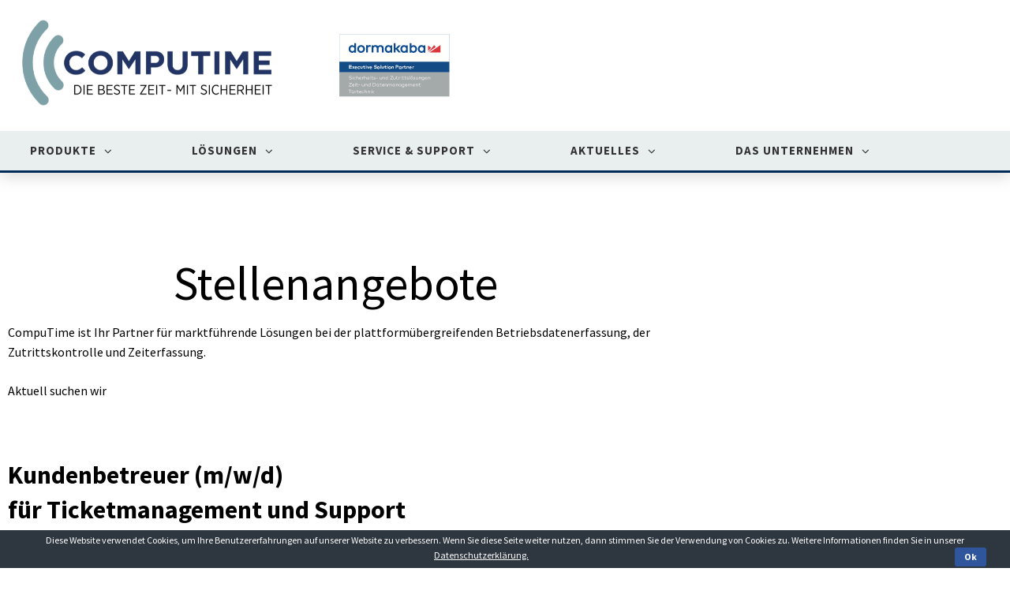

--- FILE ---
content_type: text/css
request_url: https://computime.de/wp-content/themes/biegner-systems/style-gk.css?ver=6.9
body_size: 1764
content:
/* Schriften */

h1, h1.widget-title, .elementor-widget-container h1.elementor-heading-title, .woocommerce .elementor-widget-woocommerce-product-related.elementor-wc-products .products > h1, header.woocommerce-products-header h1.woocommerce-products-header__title.page-title {
    font-size: 32px;
    font-weight: 400;
}

h2, .elementor-widget-container h2.elementor-heading-title, .woocommerce.woocommerce-page .elementor-widget-woocommerce-product-related.elementor-wc-products .products > h2, .elementor-element.elementor-widget.elementor-widget-woocommerce-archive-description h2.page-title {
    font-size: 24px;
    color: #002a58;
    text-transform: none;
    font-weight: 400;
    margin-bottom: 10px;
    letter-spacing: normal;
}

.widget h2.widget-title, .elementor-widget-container h2.widget-title {
    /* font-size: 16px; */
    /* color: #333; */
    /* text-transform: none; */
    /* font-weight: 400; */
    /* margin-bottom: 10px; */
    /* text-transform: uppercase; */
    /* font-weight: 400; */
    padding: 4px 0 4px 8px;
    border-left: 2px solid #c6d0e1;
}

h3, .widget h3,widget-title, h3.elementor-heading-title, .woocommerce .elementor-widget-woocommerce-product-related.elementor-wc-products .products > h3 {
    font-size: 18px;
    color: #002a58;
    font-weight: 400;
}

.wl-font-small {
    font-size: 12px;
    color: #BABBBD;
}

h2.widget-title:empty {
    display: none;
}

.ginput_container.ginput_container_consent input {
    float: left;
    margin-top: 4px;
}

.elementor-element.elementor-column.elementor-col-33.elementor-top-column .elementor-column-wrap.elementor-element-populated {
    font-size: 15px;
}

ul, ol, .woocommerce ul.rte--list {
    padding-left: 20px;
}

ul.menu-widget-sitemenu, ol.menu-widget-sitemenu {
    list-style: none;
    padding-left: 0;
}

ul.menu-widget-sitemenu li a:hover {
    color: #002a58;
}

ul.menu-widget-sitemenu li.current-menu-item a {
    font-weight: 600;
    color: #002a58;
}

.elementor-element.sitemenu-column.elementor-column.elementor-col-33.elementor-top-column .elementor-widget-wrap {
    background-color: #f8f8f8;
    padding: 10px;
}

a.cmw-linked-widget-title {
    font-size: 20px;
    color: #002a58;
    text-transform: none;
    font-weight: 400;
}

.menu-oberes-menue-container {
    margin-top: 10px;
}

.sitemenu-column {
    display: block;
}

.elementor-column-wrap.elementor-element-populated img.image.attachment-full.size-full {
    width: 100%;
}

.elementor-column-wrap.elementor-element-populated form.woocommerce-product-search {
    margin: 30px 0;
}

    /* Button */

.wl-button, button, input[type="button"], input[type="submit"] {
    font-weight: 600;
    background-color: #e4202a;
    margin-top: 15px;
    display: block;
    border-radius: 3px;
}

.widget a.wl-button:hover, button:hover, button:focus, input[type="button"]:hover, input[type="button"]:focus, input[type="submit"]:hover, input[type="submit"]:focus {
    box-shadow: none;
    -webkit-box-shadow: none;
    color: #FFFFFF;
    background-color: #e4202a;
}

/* Event & Messen */

.wl-event-image.elementor-element.elementor-widget.elementor-widget-image {
    width: auto;
    float: none;
}

.elementor-widget-theme-post-content .elementor-widget-container p:first-child {
    display: none;
}

/* WooCommerce */

.woocommerce-breadcrumb{
    margin-bottom: 4px;
    border-bottom: none;
}
.woocommerce-breadcrumb a:hover {
    box-shadow: none;
}

.woocommerce ul.products li.product-category a img {
    width: 100%;
}

.woocommerce .elementor-widget-wrap ul, .woocommerce .elementor-widget-wrap ol, .woocommerce .elementor-widget-wrap ul.product-categories, .wl-wc-sidebar ol, .wo-wc-sidebar ul, .wl-wc-sidebar ul.product-categories, .menu-service-container ul {
    padding-left: 0;
    list-style: none;
}

.elementor-widget-wrap .term-description ul {
    list-style: disc;
    padding-left: 20px;
}

.elementor-widget-container .aws-container {
     padding-top: 20px;
     padding-bottom: 20px; 
}

.elementor-widget.elementor-widget-woocommerce-product-related .products li.product-category {
    display: none;
}

select.orderby {
    height: 40px;
    margin-bottom: 40px;
    border: 1px solid rgba(47, 86, 157, 0.25);
}

.elementor-widget-container ul.product-categories {
    font-size: 15px;
    font-weight: 400;
}

.elementor-widget-wc-categories h2.woocommerce-loop-category__title {
    padding: 5px 10px;
    background-color: #f8f8f8;
    min-height: 60px;
    margin-top: -7px;
    width: auto;
}


section.related.products a.woocommerce-LoopProduct-link.woocommerce-loop-product__link p, section.related.products a.woocommerce-LoopProduct-link.woocommerce-loop-product__link ul {
    display: none;
}

section.related.products .wl-product-loop__meta h2 {
    font-size: 13px;
    font-weight: 400;
    text-transform: none;
}

.woocommerce-loop-product__title {
    letter-spacing: 0;
}

button#euCookieAcceptWP {
	float: right; 
}

/* Formular */

.gform_wrapper.info-form_wrapper {
    width: 100%;
    margin-left: auto;
    margin-right: auto;
}

body .gform_wrapper ul li.gfield {
    margin-top: 5px;
}

.gform_wrapper .gfield_checkbox li, .gform_wrapper .gfield_radio li {
    margin: 0 0 5px;
}

.gform_wrapper.gf_browser_chrome .gfield_checkbox li input, .gform_wrapper.gf_browser_chrome .gfield_checkbox li input[type=checkbox], .gform_wrapper.gf_browser_chrome .gfield_radio li input[type=radio] {
    margin-top: 0;
}

.gfield.field_sublabel_below.field_description_below.gfield_visibility_visible label {
    font-weight: 600;
}

body .gform_wrapper .top_label div.ginput_container {
    margin-top: 0;
}

.elementor-element.elementor-widget.elementor-widget-theme-site-logo.elementor-widget-image {
    float: left;
    margin-right: 20px;
    margin-bottom: 0;
    width: auto;
}

.elementor-element.header-image-dk.elementor-widget.elementor-widget-image{
    float: left;
    width: auto;
}

.reg-form .ginput_container.ginput_container_consent input {
    float: left;
    margin-top: 5px;
}

.entry-content a:focus, .entry-content a:hover, .entry-summary a:focus, .entry-summary a:hover, .comment-content a:focus, .comment-content a:hover, .widget a:focus, .widget a:hover, .site-footer .widget-area a:focus, .site-footer .widget-area a:hover, .posts-navigation a:focus, posts-navigation a:hover, .comment-metadata a:focus, comment-metadata a:hover {
    box-shadow: none;
}
.entry-content a, .entry-summary a, .comment-content a, .widget a, .site-footer .widget-area a, .posts-navigation a, .widget_authors a strong {
    box-shadow: none;
}

.elementor-section.eael-particles-section .elementor-container, .elementor-section .elementor-container {
	z-index: auto;
}

.aws-container .aws-search-field {
    z-index: auto;
}


@media screen and (max-width: 425px) {
.elementor-element.elementor-element-5c2b18c.header-image-ct.elementor-widget.elementor-widget-theme-site-logo.elementor-widget-image:first-child {

    padding: 0;
    margin-right: 0;
}

    section.elementor-element.elementor-section-boxed.elementor-section-height-default.elementor-section-height-default.elementor-section.elementor-inner-section .elementor-element.elementor-column.elementor-col-50.elementor-inner-column:first-child {
        padding-top: 10px;
    }

    .elementor-element.header-image-dk.elementor-widget.elementor-widget-image{
        float: left;
    }

    .elementor-posts .elementor-post {
        display: block;
    }

    .elementor.elementor-type-single.elementor-location-single .elementor-container.elementor-column-gap-default .elementor-element.elementor-column.elementor-col-50.elementor-top-column {
        margin-top: 40px;
    }
}

@media screen and (max-width: 1024px) {

    .gform_wrapper {
        width: 100%;
    }
    .gform_wrapper .gfield_checkbox li, .gform_wrapper .gfield_radio li {
        margin: 0 0 10px;
    }
}

@media screen and (min-width: 1024px) {
    ul.sub-menu.elementor-nav-menu--dropdown.sm-nowrap li {
        min-width: 200px;
    }
    .gform_wrapper.info-form_wrapper {
        width: 70%;
        margin-left: 0;
    }
}

@media screen and (max-width: 768px) {
    h2, .widget h2.widget-title, .elementor-widget-container h2.elementor-heading-title {
        font-size: 20px;
    }

    .sitemenu-column {
        display: none;
    }


    h1, h1.widget-title, .elementor-widget-container h1.elementor-heading-title {
        font-size: 26px;
    }
}
@media screen and (min-width: 769px) and (max-width: 1024px) {
    .elementor-element.elementor-column.elementor-col-33.elementor-top-column:nth-child(2) {
        width: 55%;
    }
}

@media all and (-ms-high-contrast:none) {
    .elementor-53 .elementor-element.elementor-element-ca9b945 .elementor-image img {
        height: 170px;
        width: auto;
        margin-left: 20px;
    }
    .elementor-element.header-image-dk.elementor-widget.elementor-widget-image {
        width: auto;
    }
}


--- FILE ---
content_type: text/css
request_url: https://computime.de/wp-content/themes/biegner-systems/style.css?ver=20251202
body_size: 2671
content:
/*
Theme Name: Bavaria Systems
Theme URI: https://weslink.de
Template: twentyseventeen
Author: Weslink
Author URI: https://weslink.de
Version: 1.7.1538383105
Updated: 2018-10-01 10:38:25

*/

body,
button,
input,
select,
textarea {
    color: #333;
    font-family: "Source Sans Pro", sans-serif;
    font-size: 16px;
    font-size: 1rem;
    font-weight: 400;
    line-height: 1.614;
}

p strong {
    color: #002a58 !important;
}

/* Footer */

@media screen and (max-width:768px) {

    .elementor.elementor-type-footer.elementor-location-footer ul.elementor-nav-menu {
        display: flex;
    }

    .elementor.elementor-type-footer.elementor-location-footer ul.elementor-nav-menu li.menu-item.menu-item-type-post_type.menu-item-object-page {
        float: left;
    }
}

h1 {
    font-size: 32px;
    font-size: 2rem;
}

h2 {
    font-size: 24px;
    font-size: 1.5rem;
}

h3 {
    font-size: 18px;
    font-size: 1.125rem;
}

h4 {
    font-size: 16px;
    font-size: 1rem;
}

h5 {
    font-size: 14px;
    font-size: 0.875rem;
}

h6 {
    font-size: 10px;
    font-size: 0.625rem;
}

h2.widget-title {
    font-size: 14px;
    font-size: 0.875rem;
    color: rgba(0, 0, 0, 0.3);
    letter-spacing: normal;
    font-weight: 700;
}

.mobile-navigation .elementor-nav-menu--dropdown:not(.sub-menu) {
    position: fixed;
    top: 0;
    left: 0;
    margin-top: 0 !important;
    z-index: 100;
    height: 100%;
    width: 240px;
    overflow: scroll;
}

.mobile-navigation .elementor-widget-container::after {
    content: "";
    position: fixed;
    top: 0;
    left: 0;
    width: 100%;
    height: 100%;
    overflow: scroll;
    background-color: rgba(0, 0, 0, 0.5);
    opacity: 0;
    visibility: hidden;
    display: none;
}

.mobile-navigation .elementor-widget-container.active::after {
    opacity: 1;
    visibility: visible;
    display: block;
}

.mobile-navigation-lock {
    overflow: hidden;
}


.mobile-navigation .elementor-menu-toggle.elementor-active {
    position: fixed;
    z-index: 100;
    background-color: rgba(255, 255, 255, 1);
}


/* WooCommerce */
.woocommerce .wrap {
    max-width: 1140px;
    padding-left: 10px;
    padding-right: 10px;
}

/* Woocommerce Single Product */

.woocommerce.single-product .wrap {
    margin-top: 16px;
}

.woocommerce.single-product .scroll-to-href {
    display: none;
}

.woocommerce.single-product h1.product_title {
    font-size: 28px;
}

.woocommerce #content div.product div.images, .woocommerce div.product div.images, .woocommerce-page #content div.product div.images, .woocommerce-page div.product div.images {
    width: 100%;
    margin-bottom: 15px;
}

.woocommerce #content div.product div.summary, .woocommerce div.product div.summary, .woocommerce-page #content div.product div.summary, .woocommerce-page div.product div.summary {
    width: 100%;
}

.wl_tab_icon {
    margin-right: 4px;
}

.woocommerce .product .woocommerce-tabs ul.tabs {
    display: flex;
    justify-content: flex-start;
    align-items: center;
    margin: 0;
    padding: 0;
    list-style: none;
}

.woocommerce .product .woocommerce-tabs ul.tabs li {
    display: flex !important;
}

.woocommerce .product .woocommerce-tabs ul.tabs li a {
    color: #2f569d;
    text-transform: uppercase;
    border-radius: 0;
    margin: 0;
    padding: 15px 20px;
    border: none;
    background: #f8f8f8;
    box-shadow: none;
    font-size: 14px;
    font-size: 0.875rem;
    letter-spacing: normal;
    font-weight: 700;
    -webkit-transition: all .4s ease-out;
    -moz-transition: all .4s ease-out;
    -ms-transition: all .4s ease-out;
    -o-transition: all .4s ease-out;
}

.woocommerce .product .woocommerce-tabs ul.tabs li.active a {
    background: #2f569d;
    color: #fff;
    box-shadow: none;
}

.woocommerce .product .woocommerce-tabs .wc-tab {
    padding: 16px;
    background-color: #f8f8f8;
}

.wl_downloads_list .wl_downloads_list__header {
    border-bottom: 1px solid rgba(47, 86, 157, 0.25);
    cursor: pointer;
    font-weight: 700;
    padding: 1.5rem;
}

.wl_downloads_list .wl_downloads_list__header span {
    font-weight: normal;
    margin-left: 16px;
}

.wl_downloads_list .wl_downloads_list__header::before {
    content: '';
    vertical-align: middle;
    display: inline-block;
    width: .75rem;
    height: .75rem;
    border-radius: 50%;
    background-color: #B1B5BE;
    margin-right: .75rem;
}

.wl_downloads_list .wl_downloads_list__header:hover {
    background: #F6F7F9;
}

.wl_downloads_list .wl_downloads_list__content {
    display: none;
    border-bottom: 1px solid #DDE0E7;
    padding: 1.5rem;
}

.wl_downloads_list .wl_downloads_list__header.active::before {
    background-color: #2f569d;
}

.wl_downloads_list .wl_downloads_list__item {
    display: flex;
    justify-content: flex-start;
    flex-wrap: nowrap;
    width: 100%;
    box-shadow: none;
    padding: 8px 0;
    border-bottom: 1px solid rgba(47, 86, 157, 0.25);
    transition: all 0.3s ease;
}

.wl_downloads_list .wl_downloads_list__item:last-child {
    border: 0;
}

.wl_downloads_list .wl_downloads_list__item:hover,
.wl_downloads_list .wl_downloads_list__item:focus,
.wl_downloads_list .wl_downloads_list__item:active {
    box-shadow: none;
    background-color: #fff;
}

.wl_downloads_list .wl_downloads_list__image {
    margin-right: 16px;
}

.wl_downloads_list .wl_downloads_list__image img {
    box-shadow: none;
    width: 50px;
    height: auto;
    border: 1px solid #ccc;
    padding: 1px;
}

.wl_downloads_list .wl_downloads_list__title {
    font-weight: bold;
}

.wl_downloads_list .wl_downloads_list__meta {
    display: flex;
    align-items: center;
    font-size: 12px;
}

.wl_downloads_list .wl_downloads_list__meta img {
    box-shadow: none;
    height: 22px
}

.wl_imagegallery {
    display: flex;
    justify-content: flex-start;
    flex-wrap: wrap;
}

.wl_imagegallery .wl_imagegallery__item {
    height: 150px;
    border: 1px solid #ccc;
    overflow: hidden;
    margin-bottom: 8px;
    margin-right: 8px;
    transition: all 0.3s ease;
    background-color: #fff;
}

.wl_imagegallery .wl_imagegallery__item:hover {
    border: 1px solid #2f569d;
}

.wl_imagegallery .wl_imagegallery__link {
    width: 100%;
    height: 100%;
    display: block;
    position: relative;
    box-shadow: none;
}

.wl_imagegallery .wl_imagegallery__image {
    box-shadow: none;
}

.wl_imagegallery .wl_imagegallery__description {
    width: 100%;
    display: block;
    position: absolute;
    bottom: 0;
    left: 0;
    background: rgba(255,255,255, 0.5);
    text-align: center;
    padding: 8px;
    font-size: 12px;
    text-transform: uppercase;
    transition: all 0.3s ease;
}

.wl_imagegallery .wl_imagegallery__item:hover .wl_imagegallery__description {
    background: rgba(255,255,255, 1);
}


.wl_videogallery {
    display: flex;
    justify-content: flex-start;
    flex-wrap: wrap;
}

.wl_videogallery .wl_videogallery__item {
    border: 1px solid #ccc;
    overflow: hidden;
    margin-bottom: 8px;
    margin-right: 8px;
    transition: all 0.3s ease;
    background-color: #000;
    cursor: pointer;
    position: relative;
    display: flex;
    justify-content: center;
    align-items: center;
}

.wl_videogallery .wl_videogallery__item.wl_videogallery__item--hosted {
    width: auto;
}

.wl_videogallery .wl_videogallery__item.wl_videogallery__item--youtube {
    height: auto;
    width: 100%;
}

.wl_videogallery .wl_videogallery__item i {
    font-size: 40px;
    color: #fff;
    transition: all 0.3s ease;
    position: absolute;
    top: 50%;
    left: 50%;
    transform: translateX(-50%) translateY(-50%);
    opacity: 0.5;
}

.wl_videogallery .wl_videogallery__item:hover {
    border: 1px solid #2f569d;
}

.wl_videogallery .wl_videogallery__item:hover i {
    color: #ff0000;
    opacity: 1;
}

.wl_videogallery .wl_videogallery__image {
    width: auto;
    max-width: none;
    height: 100%;
}

.wl_videogallery .wl_videogallery__title {
    width: 100%;
    display: block;
    position: absolute;
    bottom: 0;
    left: 0;
    background: rgba(255,255,255, 0.5);
    text-align: center;
    padding: 8px;
    font-size: 12px;
    text-transform: uppercase;
    transition: all 0.3s ease;
}

.wl_videogallery .wl_videogallery__item:hover .wl_videogallery__title {
    background: rgba(255,255,255, 1);
}


/**
Slick Slider
 */
.slick-slider .btn-next,
.slick-slider .btn-prev {
    position: absolute;
    top: 50%;
    transform: translateY(-50%);
    border-radius: 0;
}

/**
Woocommerce Breadcrumb
 */

.wl-woocommerce-breadcrumb {
    background-color: #f8f8f8;
    border-bottom: 1px solid rgba(47, 86, 157, 0.25);
}

.wl-woocommerce-breadcrumb .wrap {
    margin-top: 0;
}

.wl-woocommerce-breadcrumb .woocommerce-breadcrumb {
    padding-top: 10px;
    padding-bottom: 6px;
    color: #333;
}

.wl-woocommerce-breadcrumb .woocommerce-breadcrumb a {
    box-shadow: none;
    font-style: italic;
    text-decoration: underline;
}

.wl-woocommerce-breadcrumb .woocommerce-breadcrumb a:hover {
    color: #2f569d;
}

.wl-woocommerce-breadcrumb .woocommerce-breadcrumb span {
    padding-left: 4px;
    padding-right: 4px;
}

/**
Woocommerce Product Categories
*/

.woocommerce .product-categories, .wl-wc-sidebar .product-categories {
    font-size: 14px;
    border-radius: 3px;
}

.woocommerce .product-categories > li, .wl-wc-sidebar .product-categories > li, .menu-service-container #menu-service > li {
    font-size: 14px;
    background: #f8f8f8;
    padding: 4px 8px;
    border-bottom: 1px solid rgba(47, 86, 157, 0.25);
    border-top: 1px solid white;
}

.menu-service-container #menu-service > li a, .menu-service-container #menu-service > li a:hover {
    box-shadow: none;
}

.woocommerce .product-categories > li:last-child, .wl-wc-sidebar .product-categories > li:last-child {
    border-bottom-left-radius: 3px;
    border-bottom-right-radius: 3px;
    border-bottom: 1px solid rgba(47, 86, 157, 0.25);
    list-style: none;
}

.woocommerce .product-categories > li:first-child, .wl-wc-sidebar .product-categories > li:first-child {
    border-top-left-radius: 3px;
    border-top-right-radius: 3px;
    border-bottom: 1px solid rgba(47, 86, 157, 0.25);
    list-style: none;
}

.woocommerce .product-categories li.current-cat, .wl-wc-sidebar .product-categories li.current-cat {
    font-weight: bold!important;
}

.woocommerce .product-categories .count, .wl-wc-sidebar .product-categories .count {
    float: right;
    font-size: 12px;
}

.woocommerce .product-categories .children, .wl-wc-sidebar .product-categories .children {
    margin-left: 5px;
    margin-top: 5px;
    border-top: 1px dotted rgba(47, 86, 157, 0.25);
}

.woocommerce .product-categories .children li, .wl-wc-sidebar .product-categories .children li {
    padding-top: 4px;
    padding-bottom: 4px;
    border-bottom: 1px dotted rgba(47, 86, 157, 0.25);
    display: flex;
    justify-content: space-between;
    align-items: center;
    font-weight: normal;
    padding-left: 10px;
}

.woocommerce .product-categories .children li:last-child {
    border-bottom: none;
}

.woocommerce .product-categories ul.children li.cat-item.current-cat.cat-parent, .woocommerce .product-categories li.cat-item.cat-parent.current-cat-parent {
    display: block;
}

/**
Woocommerce Product Loop
 */

.woocommerce .wl-product-loop__container {
    display: flex;
    justify-content: flex-start;
    border-bottom: 1px dotted rgba(47, 86, 157, 0.25);
    /* border-radius: 3px; */
    /* background: #f8f8f8; */
    /* padding: 8px; */
    padding-bottom: 16px;
}

.woocommerce .wl-product-loop__imagebox {
    flex: 0 1 150px;
}

.woocommerce .wl-product-loop__meta {
    flex: 1;
    padding-left: 16px;
    padding-top: 8px;
    position: relative;
}

.woocommerce .wl-product-loop__meta .woocommerce-loop-product__title {
    font-size: 20px;
}

.woocommerce .wl-product-loop__readmore {
     position: relative;
     bottom: 0;
     /* right: 0; */
     font-size: 14px;
     display: inline-block;
     margin: 0;
     text-transform: uppercase;
     background-color: #f8f8f8;
     padding: 8px 16px;
     border-radius: 3px;
     border-bottom: 1px solid rgba(47, 86, 157, 0.25);
     transition: all 0.3s ease;
     box-shadow: 1px 1px 1px rgba(0,0,0,0.1);
 }

.woocommerce .wl-product-loop__readmore:hover {
    background-color: rgba(47, 86, 157, 0.25);
}

.woocommerce .related.products .wl-product-loop__container {
    display: block;
    border-bottom: none;
}

.woocommerce-pagination a.page-numbers, .woocommerce-pagination span.page-numbers {
    padding: .5em 1em;
    background: #f8f8f8;
    display: inline-block;
    font-size: 1em;
    float: none;
    line-height: 1.5;
    border-radius: 3px;
    -webkit-transition: background-color ease-in-out .3s;
    transition: background-color ease-in-out .3s;
    border-bottom: 1px solid rgba(47, 86, 157, 0.25);
    transition: all 0.3s ease;
    box-shadow: 1px 1px 1px rgba(0,0,0,0.1);
}
.woocommerce-pagination a.page-numbers:hover,
.woocommerce-pagination span.page-numbers.current {
    color: #333!important;
    background: rgba(47, 86, 157, 0.25) !important;
}




/* 320px */
@media screen and (max-width: 30em) {
    .woocommerce .wl-product-loop__container {
        display: flex;
        justify-content: flex-start;
        flex-direction: column;
        align-items: center;
    }

    .woocommerce .wl-product-loop__readmore {
        position: relative;
    }

    .woocommerce .wl-product-loop__imagebox {
        flex: 0 1 auto;
    }

    .woocommerce .wl-product-loop__meta {
        text-align: center;
    }
}

/**
Woocommerce Product search
 */

.woocommerce-product-search {
    position: relative;
}

.woocommerce-product-search button {
    position: absolute;
    top: 1px;
    right: 1px;
    margin-top: 0;
    background: #f8f8f8;
    height: calc(100% - 2px);
    padding: 0;
    font-size: 0;
    width: 45px;
    border-top-left-radius: 0;
    border-bottom-left-radius: 0;
}

.woocommerce-product-search input {
    border: 1px solid rgba(47, 86, 157, 0.25);
    font-size: 14px;
}

.woocommerce-product-search button:hover {
    background: rgba(47, 86, 157, 0.25);
}

.woocommerce-product-search button::before {
    position: relative;
    top: 1px;
    content: "\f002";
    font-size: 14px;
    font-family: FontAwesome;
    color: #333;
}

/* 320px */
@media screen and (min-width: 20em){
    .woocommerce .product .woocommerce-tabs ul.tabs li a span {
        display: none;
    }

    .woocommerce .product .woocommerce-tabs .wc-tab {
        padding: 8px;
        background-color: #f8f8f8;
    }

    .wl_downloads_list .wl_downloads_list__header,
    .wl_downloads_list .wl_downloads_list__content {
        padding: 8px;
        font-size: 14px;
    }

    .wl_imagegallery .wl_imagegallery__item {
        width: 130px;
        height: 130px;
    }


}

/* 480px */
@media screen and (min-width: 30em) {
    .wl_imagegallery .wl_imagegallery__item {
        width: 150px;
        height: 150px;
    }

    .wl_videogallery .wl_videogallery__item.wl_videogallery__item--youtube {
        height: 150px;
        width: 150px;
    }

    .wl_videogallery .wl_videogallery__item.wl_videogallery__item--hosted {
        width: 250px;
    }
}

/* 768px */
@media screen and (min-width: 48em) {
    h2.widget-title {
        font-size: 14px;
        font-size: 0.875rem;
    }

    .woocommerce .product .woocommerce-tabs .wc-tab {
        padding: 16px;
        background-color: #f8f8f8;
    }

    .woocommerce .product .woocommerce-tabs ul.tabs li a span {
        display: inline;
    }

    .woocommerce .product .woocommerce-tabs ul.tabs li a  {
        padding: 15px 10px;
    }

    .woocommerce #content div.product div.images, .woocommerce div.product div.images, .woocommerce-page #content div.product div.images, .woocommerce-page div.product div.images {
        width: 33.3333%;
    }

    .woocommerce #content div.product div.summary, .woocommerce div.product div.summary, .woocommerce-page #content div.product div.summary, .woocommerce-page div.product div.summary {
        width: 65%;
    }

    .wl_downloads_list .wl_downloads_list__header,
    .wl_downloads_list .wl_downloads_list__content {
        padding: 16px;
        font-size: 16px;
    }
	
	.woocommerce-breadcrumb.wrap {
    max-width: 1140px;
	padding-left: 15px;
	}
}

/* 1072px */
@media screen and ( min-width: 67em ) {

}

/* 1264px */
@media screen and ( min-width: 79em ) {
}

.noproductsinlist .wl-product-list {
    display: none;
}

--- FILE ---
content_type: text/css
request_url: https://computime.de/wp-content/uploads/elementor/css/post-8595.css?ver=1768909691
body_size: 131
content:
.elementor-kit-8595{--e-global-color-primary:#002A58;--e-global-color-secondary:#E9EEEE;--e-global-color-text:#000000;--e-global-color-accent:#E4202A;--e-global-color-7122b55c:#2F569D;--e-global-color-2c771246:#FFFFFF;--e-global-color-7d479318:#61CE70;--e-global-color-d956772:#F14545;--e-global-color-9deef78:#A6A9AA;--e-global-typography-primary-font-family:"Source Sans Pro";--e-global-typography-primary-font-weight:700;--e-global-typography-secondary-font-family:"Source Sans Pro";--e-global-typography-secondary-font-weight:400;--e-global-typography-text-font-family:"Source Sans Pro";--e-global-typography-text-font-weight:400;--e-global-typography-accent-font-family:"Source Sans Pro";--e-global-typography-accent-font-weight:600;}.elementor-kit-8595 e-page-transition{background-color:#FFBC7D;}.elementor-section.elementor-section-boxed > .elementor-container{max-width:1140px;}.e-con{--container-max-width:1140px;}{}h1.entry-title{display:var(--page-title-display);}@media(max-width:1071px){.elementor-section.elementor-section-boxed > .elementor-container{max-width:1024px;}.e-con{--container-max-width:1024px;}}@media(max-width:767px){.elementor-section.elementor-section-boxed > .elementor-container{max-width:767px;}.e-con{--container-max-width:767px;}}

--- FILE ---
content_type: text/css
request_url: https://computime.de/wp-content/uploads/elementor/css/post-53.css?ver=1768909691
body_size: 1374
content:
.elementor-53 .elementor-element.elementor-element-47bf8078:not(.elementor-motion-effects-element-type-background), .elementor-53 .elementor-element.elementor-element-47bf8078 > .elementor-motion-effects-container > .elementor-motion-effects-layer{background-color:#ffffff;}.elementor-53 .elementor-element.elementor-element-47bf8078{transition:background 0.3s, border 0.3s, border-radius 0.3s, box-shadow 0.3s;margin-top:0px;margin-bottom:0px;z-index:1;}.elementor-53 .elementor-element.elementor-element-47bf8078 > .elementor-background-overlay{transition:background 0.3s, border-radius 0.3s, opacity 0.3s;}.elementor-bc-flex-widget .elementor-53 .elementor-element.elementor-element-3584547.elementor-column .elementor-widget-wrap{align-items:center;}.elementor-53 .elementor-element.elementor-element-3584547.elementor-column.elementor-element[data-element_type="column"] > .elementor-widget-wrap.elementor-element-populated{align-content:center;align-items:center;}.elementor-53 .elementor-element.elementor-element-3584547 > .elementor-element-populated{transition:background 0.3s, border 0.3s, border-radius 0.3s, box-shadow 0.3s;margin:0px 0px 0px 0px;--e-column-margin-right:0px;--e-column-margin-left:0px;}.elementor-53 .elementor-element.elementor-element-3584547 > .elementor-element-populated > .elementor-background-overlay{transition:background 0.3s, border-radius 0.3s, opacity 0.3s;}.elementor-widget-theme-site-logo .widget-image-caption{color:var( --e-global-color-text );font-family:var( --e-global-typography-text-font-family ), Sans-serif;font-weight:var( --e-global-typography-text-font-weight );}.elementor-53 .elementor-element.elementor-element-5c2b18c > .elementor-widget-container{padding:0px 0px 0px 0px;}.elementor-53 .elementor-element.elementor-element-5c2b18c{text-align:start;}.elementor-53 .elementor-element.elementor-element-5c2b18c img{width:360px;}.elementor-widget-image .widget-image-caption{color:var( --e-global-color-text );font-family:var( --e-global-typography-text-font-family ), Sans-serif;font-weight:var( --e-global-typography-text-font-weight );}.elementor-53 .elementor-element.elementor-element-ca9b945 > .elementor-widget-container{margin:0px 0px 0px 40px;}.elementor-53 .elementor-element.elementor-element-ca9b945 img{width:140px;}.elementor-bc-flex-widget .elementor-53 .elementor-element.elementor-element-2488f846.elementor-column .elementor-widget-wrap{align-items:center;}.elementor-53 .elementor-element.elementor-element-2488f846.elementor-column.elementor-element[data-element_type="column"] > .elementor-widget-wrap.elementor-element-populated{align-content:center;align-items:center;}.elementor-53 .elementor-element.elementor-element-2488f846 > .elementor-element-populated{transition:background 0.3s, border 0.3s, border-radius 0.3s, box-shadow 0.3s;text-align:end;padding:20px 0px 0px 0px;}.elementor-53 .elementor-element.elementor-element-2488f846 > .elementor-element-populated > .elementor-background-overlay{transition:background 0.3s, border-radius 0.3s, opacity 0.3s;}.elementor-widget-nav-menu .elementor-nav-menu .elementor-item{font-family:var( --e-global-typography-primary-font-family ), Sans-serif;font-weight:var( --e-global-typography-primary-font-weight );}.elementor-widget-nav-menu .elementor-nav-menu--main .elementor-item{color:var( --e-global-color-text );fill:var( --e-global-color-text );}.elementor-widget-nav-menu .elementor-nav-menu--main .elementor-item:hover,
					.elementor-widget-nav-menu .elementor-nav-menu--main .elementor-item.elementor-item-active,
					.elementor-widget-nav-menu .elementor-nav-menu--main .elementor-item.highlighted,
					.elementor-widget-nav-menu .elementor-nav-menu--main .elementor-item:focus{color:var( --e-global-color-accent );fill:var( --e-global-color-accent );}.elementor-widget-nav-menu .elementor-nav-menu--main:not(.e--pointer-framed) .elementor-item:before,
					.elementor-widget-nav-menu .elementor-nav-menu--main:not(.e--pointer-framed) .elementor-item:after{background-color:var( --e-global-color-accent );}.elementor-widget-nav-menu .e--pointer-framed .elementor-item:before,
					.elementor-widget-nav-menu .e--pointer-framed .elementor-item:after{border-color:var( --e-global-color-accent );}.elementor-widget-nav-menu{--e-nav-menu-divider-color:var( --e-global-color-text );}.elementor-widget-nav-menu .elementor-nav-menu--dropdown .elementor-item, .elementor-widget-nav-menu .elementor-nav-menu--dropdown  .elementor-sub-item{font-family:var( --e-global-typography-accent-font-family ), Sans-serif;font-weight:var( --e-global-typography-accent-font-weight );}.elementor-53 .elementor-element.elementor-element-a822fa6{z-index:9999;--e-nav-menu-horizontal-menu-item-margin:calc( 100px / 2 );--nav-menu-icon-size:25px;}.elementor-53 .elementor-element.elementor-element-a822fa6 .elementor-menu-toggle{margin-left:auto;border-width:0px;border-radius:0px;}.elementor-53 .elementor-element.elementor-element-a822fa6 .elementor-nav-menu .elementor-item{font-size:15px;font-weight:700;text-transform:uppercase;letter-spacing:1px;}.elementor-53 .elementor-element.elementor-element-a822fa6 .elementor-nav-menu--main .elementor-item{color:#333333;fill:#333333;padding-left:0px;padding-right:0px;padding-top:15px;padding-bottom:15px;}.elementor-53 .elementor-element.elementor-element-a822fa6 .elementor-nav-menu--main .elementor-item:hover,
					.elementor-53 .elementor-element.elementor-element-a822fa6 .elementor-nav-menu--main .elementor-item.elementor-item-active,
					.elementor-53 .elementor-element.elementor-element-a822fa6 .elementor-nav-menu--main .elementor-item.highlighted,
					.elementor-53 .elementor-element.elementor-element-a822fa6 .elementor-nav-menu--main .elementor-item:focus{color:#002a58;fill:#002a58;}.elementor-53 .elementor-element.elementor-element-a822fa6 .elementor-nav-menu--main .elementor-item.elementor-item-active{color:#2f569d;}.elementor-53 .elementor-element.elementor-element-a822fa6 .elementor-nav-menu--main:not(.elementor-nav-menu--layout-horizontal) .elementor-nav-menu > li:not(:last-child){margin-bottom:100px;}.elementor-53 .elementor-element.elementor-element-a822fa6 .elementor-nav-menu--dropdown a, .elementor-53 .elementor-element.elementor-element-a822fa6 .elementor-menu-toggle{color:#333333;fill:#333333;}.elementor-53 .elementor-element.elementor-element-a822fa6 .elementor-nav-menu--dropdown{background-color:#ffffff;}.elementor-53 .elementor-element.elementor-element-a822fa6 .elementor-nav-menu--dropdown a:hover,
					.elementor-53 .elementor-element.elementor-element-a822fa6 .elementor-nav-menu--dropdown a:focus,
					.elementor-53 .elementor-element.elementor-element-a822fa6 .elementor-nav-menu--dropdown a.elementor-item-active,
					.elementor-53 .elementor-element.elementor-element-a822fa6 .elementor-nav-menu--dropdown a.highlighted,
					.elementor-53 .elementor-element.elementor-element-a822fa6 .elementor-menu-toggle:hover,
					.elementor-53 .elementor-element.elementor-element-a822fa6 .elementor-menu-toggle:focus{color:#2f569d;}.elementor-53 .elementor-element.elementor-element-a822fa6 .elementor-nav-menu--dropdown a:hover,
					.elementor-53 .elementor-element.elementor-element-a822fa6 .elementor-nav-menu--dropdown a:focus,
					.elementor-53 .elementor-element.elementor-element-a822fa6 .elementor-nav-menu--dropdown a.elementor-item-active,
					.elementor-53 .elementor-element.elementor-element-a822fa6 .elementor-nav-menu--dropdown a.highlighted{background-color:#e4e5e5;}.elementor-53 .elementor-element.elementor-element-a822fa6 .elementor-nav-menu--dropdown a.elementor-item-active{color:#173d92;background-color:#e4e5e5;}.elementor-53 .elementor-element.elementor-element-a822fa6 .elementor-nav-menu--dropdown .elementor-item, .elementor-53 .elementor-element.elementor-element-a822fa6 .elementor-nav-menu--dropdown  .elementor-sub-item{text-transform:none;}.elementor-53 .elementor-element.elementor-element-a822fa6 .elementor-nav-menu--main .elementor-nav-menu--dropdown, .elementor-53 .elementor-element.elementor-element-a822fa6 .elementor-nav-menu__container.elementor-nav-menu--dropdown{box-shadow:0px 0px 10px 0px rgba(0,0,0,0.15);}.elementor-53 .elementor-element.elementor-element-a822fa6 .elementor-nav-menu--dropdown a{padding-left:20px;padding-right:20px;}.elementor-53 .elementor-element.elementor-element-a822fa6 .elementor-nav-menu--dropdown li:not(:last-child){border-style:solid;border-color:rgba(47,86,157,0.12);border-bottom-width:1px;}.elementor-53 .elementor-element.elementor-element-a822fa6 div.elementor-menu-toggle{color:#002a58;}.elementor-53 .elementor-element.elementor-element-a822fa6 div.elementor-menu-toggle svg{fill:#002a58;}.elementor-53 .elementor-element.elementor-element-6d7f47ea > .elementor-container > .elementor-column > .elementor-widget-wrap{align-content:center;align-items:center;}.elementor-53 .elementor-element.elementor-element-6d7f47ea:not(.elementor-motion-effects-element-type-background), .elementor-53 .elementor-element.elementor-element-6d7f47ea > .elementor-motion-effects-container > .elementor-motion-effects-layer{background-color:#e9eeee;}.elementor-53 .elementor-element.elementor-element-6d7f47ea > .elementor-container{min-height:50px;}.elementor-53 .elementor-element.elementor-element-6d7f47ea{border-style:solid;border-width:0px 0px 3px 0px;border-color:#002a58;box-shadow:0px 5px 20px 0px rgba(0,0,0,0.15);transition:background 0s, border 0.3s, border-radius 0.3s, box-shadow 0.3s;margin-top:0px;margin-bottom:0px;}.elementor-53 .elementor-element.elementor-element-6d7f47ea, .elementor-53 .elementor-element.elementor-element-6d7f47ea > .elementor-background-overlay{border-radius:0px 0px 0px 0px;}.elementor-53 .elementor-element.elementor-element-6d7f47ea > .elementor-background-overlay{transition:background 0.3s, border-radius 0.3s, opacity 0.3s;}.elementor-53 .elementor-element.elementor-element-35b7019 > .elementor-widget-wrap > .elementor-widget:not(.elementor-widget__width-auto):not(.elementor-widget__width-initial):not(:last-child):not(.elementor-absolute){margin-block-end:: 0px;}.elementor-53 .elementor-element.elementor-element-35b7019 > .elementor-element-populated{margin:0px 0px 0px 0px;--e-column-margin-right:0px;--e-column-margin-left:0px;padding:0px 0px 0px 0px;}.elementor-53 .elementor-element.elementor-element-67cb297 .elementor-menu-toggle{margin:0 auto;}.elementor-53 .elementor-element.elementor-element-67cb297 .elementor-nav-menu .elementor-item{font-size:15px;font-weight:700;text-transform:uppercase;letter-spacing:1px;}.elementor-53 .elementor-element.elementor-element-67cb297 .elementor-nav-menu--main .elementor-item{color:#333333;fill:#333333;padding-left:0px;padding-right:0px;padding-top:11px;padding-bottom:11px;}.elementor-53 .elementor-element.elementor-element-67cb297 .elementor-nav-menu--main .elementor-item:hover,
					.elementor-53 .elementor-element.elementor-element-67cb297 .elementor-nav-menu--main .elementor-item.elementor-item-active,
					.elementor-53 .elementor-element.elementor-element-67cb297 .elementor-nav-menu--main .elementor-item.highlighted,
					.elementor-53 .elementor-element.elementor-element-67cb297 .elementor-nav-menu--main .elementor-item:focus{color:#002a58;fill:#002a58;}.elementor-53 .elementor-element.elementor-element-67cb297 .elementor-nav-menu--main .elementor-item.elementor-item-active{color:#2f569d;}.elementor-53 .elementor-element.elementor-element-67cb297{--e-nav-menu-horizontal-menu-item-margin:calc( 25px / 2 );--nav-menu-icon-size:15px;}.elementor-53 .elementor-element.elementor-element-67cb297 .elementor-nav-menu--main:not(.elementor-nav-menu--layout-horizontal) .elementor-nav-menu > li:not(:last-child){margin-bottom:25px;}.elementor-53 .elementor-element.elementor-element-67cb297 .elementor-nav-menu--dropdown a, .elementor-53 .elementor-element.elementor-element-67cb297 .elementor-menu-toggle{color:#333333;fill:#333333;}.elementor-53 .elementor-element.elementor-element-67cb297 .elementor-nav-menu--dropdown{background-color:#ffffff;}.elementor-53 .elementor-element.elementor-element-67cb297 .elementor-nav-menu--dropdown a:hover,
					.elementor-53 .elementor-element.elementor-element-67cb297 .elementor-nav-menu--dropdown a:focus,
					.elementor-53 .elementor-element.elementor-element-67cb297 .elementor-nav-menu--dropdown a.elementor-item-active,
					.elementor-53 .elementor-element.elementor-element-67cb297 .elementor-nav-menu--dropdown a.highlighted,
					.elementor-53 .elementor-element.elementor-element-67cb297 .elementor-menu-toggle:hover,
					.elementor-53 .elementor-element.elementor-element-67cb297 .elementor-menu-toggle:focus{color:#2f569d;}.elementor-53 .elementor-element.elementor-element-67cb297 .elementor-nav-menu--dropdown a:hover,
					.elementor-53 .elementor-element.elementor-element-67cb297 .elementor-nav-menu--dropdown a:focus,
					.elementor-53 .elementor-element.elementor-element-67cb297 .elementor-nav-menu--dropdown a.elementor-item-active,
					.elementor-53 .elementor-element.elementor-element-67cb297 .elementor-nav-menu--dropdown a.highlighted{background-color:#e4e5e5;}.elementor-53 .elementor-element.elementor-element-67cb297 .elementor-nav-menu--dropdown a.elementor-item-active{color:#173d92;background-color:#e4e5e5;}.elementor-53 .elementor-element.elementor-element-67cb297 .elementor-nav-menu--dropdown .elementor-item, .elementor-53 .elementor-element.elementor-element-67cb297 .elementor-nav-menu--dropdown  .elementor-sub-item{text-transform:none;}.elementor-53 .elementor-element.elementor-element-67cb297 .elementor-nav-menu--main .elementor-nav-menu--dropdown, .elementor-53 .elementor-element.elementor-element-67cb297 .elementor-nav-menu__container.elementor-nav-menu--dropdown{box-shadow:0px 0px 10px 0px rgba(0,0,0,0.15);}.elementor-53 .elementor-element.elementor-element-67cb297 .elementor-nav-menu--dropdown a{padding-left:20px;padding-right:20px;}.elementor-53 .elementor-element.elementor-element-67cb297 .elementor-nav-menu--dropdown li:not(:last-child){border-style:solid;border-color:rgba(47,86,157,0.12);border-bottom-width:1px;}.elementor-53 .elementor-element.elementor-element-67cb297 div.elementor-menu-toggle{color:#002a58;}.elementor-53 .elementor-element.elementor-element-67cb297 div.elementor-menu-toggle svg{fill:#002a58;}.elementor-theme-builder-content-area{height:400px;}.elementor-location-header:before, .elementor-location-footer:before{content:"";display:table;clear:both;}@media(max-width:1071px){.elementor-53 .elementor-element.elementor-element-47bf8078{padding:10px 20px 10px 20px;}.elementor-53 .elementor-element.elementor-element-5c2b18c img{width:330px;}.elementor-53 .elementor-element.elementor-element-6d7f47ea > .elementor-container{min-height:0px;}.elementor-53 .elementor-element.elementor-element-6d7f47ea{margin-top:0px;margin-bottom:0px;padding:0px 0px 0px 0px;}}@media(max-width:767px){.elementor-53 .elementor-element.elementor-element-47bf8078{margin-top:0px;margin-bottom:0px;padding:0px 10px 0px 10px;}.elementor-53 .elementor-element.elementor-element-3584547{width:88%;}.elementor-53 .elementor-element.elementor-element-3584547 > .elementor-element-populated{margin:0px 0px 0px 0px;--e-column-margin-right:0px;--e-column-margin-left:0px;padding:5px 0px 5px 0px;}.elementor-53 .elementor-element.elementor-element-5c2b18c img{width:170px;}.elementor-53 .elementor-element.elementor-element-ca9b945 > .elementor-widget-container{margin:0px 0px 0px 0px;}.elementor-53 .elementor-element.elementor-element-ca9b945 img{width:70px;}.elementor-53 .elementor-element.elementor-element-2488f846{width:12%;}.elementor-53 .elementor-element.elementor-element-6d7f47ea > .elementor-container{min-height:0px;}.elementor-53 .elementor-element.elementor-element-6d7f47ea{margin-top:0px;margin-bottom:0px;padding:0px 0px 0px 0px;}}@media(min-width:768px){.elementor-53 .elementor-element.elementor-element-3584547{width:81.316%;}.elementor-53 .elementor-element.elementor-element-2488f846{width:18.684%;}}@media(max-width:1071px) and (min-width:768px){.elementor-53 .elementor-element.elementor-element-3584547{width:90%;}.elementor-53 .elementor-element.elementor-element-2488f846{width:10%;}}

--- FILE ---
content_type: text/css
request_url: https://computime.de/wp-content/uploads/elementor/css/post-114.css?ver=1768909691
body_size: 984
content:
.elementor-114 .elementor-element.elementor-element-61ed7d8d:not(.elementor-motion-effects-element-type-background), .elementor-114 .elementor-element.elementor-element-61ed7d8d > .elementor-motion-effects-container > .elementor-motion-effects-layer{background-color:#e9eeee;}.elementor-114 .elementor-element.elementor-element-61ed7d8d{border-style:solid;border-width:2px 0px 0px 0px;border-color:#002a58;box-shadow:0px 0px 20px 0px rgba(0,0,0,0.15);transition:background 0.3s, border 0.3s, border-radius 0.3s, box-shadow 0.3s;padding:20px 0px 0px 0px;}.elementor-114 .elementor-element.elementor-element-61ed7d8d > .elementor-background-overlay{transition:background 0.3s, border-radius 0.3s, opacity 0.3s;}.elementor-114 .elementor-element.elementor-element-46d37ea1 > .elementor-element-populated{text-align:center;margin:0px 80px 0px 0px;--e-column-margin-right:80px;--e-column-margin-left:0px;}.elementor-widget-theme-site-logo .widget-image-caption{color:var( --e-global-color-text );font-family:var( --e-global-typography-text-font-family ), Sans-serif;font-weight:var( --e-global-typography-text-font-weight );}.elementor-114 .elementor-element.elementor-element-1c148682{text-align:start;}.elementor-114 .elementor-element.elementor-element-1c148682 img{width:300px;}.elementor-bc-flex-widget .elementor-114 .elementor-element.elementor-element-583617df.elementor-column .elementor-widget-wrap{align-items:flex-start;}.elementor-114 .elementor-element.elementor-element-583617df.elementor-column.elementor-element[data-element_type="column"] > .elementor-widget-wrap.elementor-element-populated{align-content:flex-start;align-items:flex-start;}.elementor-114 .elementor-element.elementor-element-583617df > .elementor-element-populated{text-align:start;}.elementor-bc-flex-widget .elementor-114 .elementor-element.elementor-element-5bca5175.elementor-column .elementor-widget-wrap{align-items:flex-start;}.elementor-114 .elementor-element.elementor-element-5bca5175.elementor-column.elementor-element[data-element_type="column"] > .elementor-widget-wrap.elementor-element-populated{align-content:flex-start;align-items:flex-start;}.elementor-114 .elementor-element.elementor-element-5bca5175 > .elementor-element-populated{text-align:start;}.elementor-114 .elementor-element.elementor-element-69ef6a94 > .elementor-container > .elementor-column > .elementor-widget-wrap{align-content:center;align-items:center;}.elementor-114 .elementor-element.elementor-element-69ef6a94:not(.elementor-motion-effects-element-type-background), .elementor-114 .elementor-element.elementor-element-69ef6a94 > .elementor-motion-effects-container > .elementor-motion-effects-layer{background-color:#002a58;}.elementor-114 .elementor-element.elementor-element-69ef6a94 > .elementor-container{min-height:50px;}.elementor-114 .elementor-element.elementor-element-69ef6a94{border-style:solid;border-width:1px 0px 0px 0px;border-color:rgba(255,255,255,0.19);transition:background 0.3s, border 0.3s, border-radius 0.3s, box-shadow 0.3s;}.elementor-114 .elementor-element.elementor-element-69ef6a94 > .elementor-background-overlay{transition:background 0.3s, border-radius 0.3s, opacity 0.3s;}.elementor-widget-heading .elementor-heading-title{font-family:var( --e-global-typography-primary-font-family ), Sans-serif;font-weight:var( --e-global-typography-primary-font-weight );color:var( --e-global-color-primary );}.elementor-114 .elementor-element.elementor-element-3d5229c{text-align:start;}.elementor-114 .elementor-element.elementor-element-3d5229c .elementor-heading-title{font-size:12px;font-weight:300;line-height:1.5em;color:#ffffff;}.elementor-widget-nav-menu .elementor-nav-menu .elementor-item{font-family:var( --e-global-typography-primary-font-family ), Sans-serif;font-weight:var( --e-global-typography-primary-font-weight );}.elementor-widget-nav-menu .elementor-nav-menu--main .elementor-item{color:var( --e-global-color-text );fill:var( --e-global-color-text );}.elementor-widget-nav-menu .elementor-nav-menu--main .elementor-item:hover,
					.elementor-widget-nav-menu .elementor-nav-menu--main .elementor-item.elementor-item-active,
					.elementor-widget-nav-menu .elementor-nav-menu--main .elementor-item.highlighted,
					.elementor-widget-nav-menu .elementor-nav-menu--main .elementor-item:focus{color:var( --e-global-color-accent );fill:var( --e-global-color-accent );}.elementor-widget-nav-menu .elementor-nav-menu--main:not(.e--pointer-framed) .elementor-item:before,
					.elementor-widget-nav-menu .elementor-nav-menu--main:not(.e--pointer-framed) .elementor-item:after{background-color:var( --e-global-color-accent );}.elementor-widget-nav-menu .e--pointer-framed .elementor-item:before,
					.elementor-widget-nav-menu .e--pointer-framed .elementor-item:after{border-color:var( --e-global-color-accent );}.elementor-widget-nav-menu{--e-nav-menu-divider-color:var( --e-global-color-text );}.elementor-widget-nav-menu .elementor-nav-menu--dropdown .elementor-item, .elementor-widget-nav-menu .elementor-nav-menu--dropdown  .elementor-sub-item{font-family:var( --e-global-typography-accent-font-family ), Sans-serif;font-weight:var( --e-global-typography-accent-font-weight );}.elementor-114 .elementor-element.elementor-element-270a9eb .elementor-nav-menu .elementor-item{font-size:12px;font-weight:400;}.elementor-114 .elementor-element.elementor-element-270a9eb .elementor-nav-menu--main .elementor-item{color:#ffffff;fill:#ffffff;}.elementor-114 .elementor-element.elementor-element-270a9eb .elementor-nav-menu--main:not(.e--pointer-framed) .elementor-item:before,
					.elementor-114 .elementor-element.elementor-element-270a9eb .elementor-nav-menu--main:not(.e--pointer-framed) .elementor-item:after{background-color:rgba(0,0,0,0);}.elementor-114 .elementor-element.elementor-element-270a9eb .e--pointer-framed .elementor-item:before,
					.elementor-114 .elementor-element.elementor-element-270a9eb .e--pointer-framed .elementor-item:after{border-color:rgba(0,0,0,0);}.elementor-114 .elementor-element.elementor-element-270a9eb .elementor-nav-menu--dropdown a, .elementor-114 .elementor-element.elementor-element-270a9eb .elementor-menu-toggle{color:#ffffff;fill:#ffffff;}.elementor-114 .elementor-element.elementor-element-270a9eb .elementor-nav-menu--dropdown{background-color:rgba(0,0,0,0);}.elementor-114 .elementor-element.elementor-element-270a9eb .elementor-nav-menu--dropdown a:hover,
					.elementor-114 .elementor-element.elementor-element-270a9eb .elementor-nav-menu--dropdown a:focus,
					.elementor-114 .elementor-element.elementor-element-270a9eb .elementor-nav-menu--dropdown a.elementor-item-active,
					.elementor-114 .elementor-element.elementor-element-270a9eb .elementor-nav-menu--dropdown a.highlighted,
					.elementor-114 .elementor-element.elementor-element-270a9eb .elementor-menu-toggle:hover,
					.elementor-114 .elementor-element.elementor-element-270a9eb .elementor-menu-toggle:focus{color:#ffffff;}.elementor-114 .elementor-element.elementor-element-270a9eb .elementor-nav-menu--dropdown a:hover,
					.elementor-114 .elementor-element.elementor-element-270a9eb .elementor-nav-menu--dropdown a:focus,
					.elementor-114 .elementor-element.elementor-element-270a9eb .elementor-nav-menu--dropdown a.elementor-item-active,
					.elementor-114 .elementor-element.elementor-element-270a9eb .elementor-nav-menu--dropdown a.highlighted{background-color:rgba(0,0,0,0);}.elementor-114 .elementor-element.elementor-element-270a9eb .elementor-nav-menu--dropdown a.elementor-item-active{color:#ffffff;background-color:rgba(0,0,0,0);}.elementor-theme-builder-content-area{height:400px;}.elementor-location-header:before, .elementor-location-footer:before{content:"";display:table;clear:both;}@media(max-width:1071px){.elementor-114 .elementor-element.elementor-element-61ed7d8d{padding:50px 20px 20px 20px;}.elementor-114 .elementor-element.elementor-element-46d37ea1 > .elementor-element-populated{margin:0% 15% 0% 0%;--e-column-margin-right:15%;--e-column-margin-left:0%;}.elementor-114 .elementor-element.elementor-element-1c148682{text-align:start;}.elementor-114 .elementor-element.elementor-element-1c148682 img{width:230px;}.elementor-114 .elementor-element.elementor-element-5bca5175 > .elementor-element-populated{margin:0px 0px 0px 0px;--e-column-margin-right:0px;--e-column-margin-left:0px;}.elementor-114 .elementor-element.elementor-element-69ef6a94{padding:10px 20px 10px 20px;}}@media(max-width:767px){.elementor-114 .elementor-element.elementor-element-61ed7d8d{padding:35px 20px 35px 20px;}.elementor-114 .elementor-element.elementor-element-46d37ea1 > .elementor-element-populated{margin:0px 0px 30px 0px;--e-column-margin-right:0px;--e-column-margin-left:0px;padding:0px 0px 0px 0px;}.elementor-114 .elementor-element.elementor-element-1c148682 img{max-width:100%;}.elementor-114 .elementor-element.elementor-element-583617df{width:100%;}.elementor-114 .elementor-element.elementor-element-583617df > .elementor-element-populated{padding:0px 0px 0px 0px;}.elementor-114 .elementor-element.elementor-element-5bca5175{width:100%;}.elementor-114 .elementor-element.elementor-element-5bca5175 > .elementor-element-populated{padding:0px 0px 0px 0px;}.elementor-114 .elementor-element.elementor-element-69ef6a94{padding:30px 20px 20px 20px;}.elementor-114 .elementor-element.elementor-element-6f9d60b > .elementor-element-populated{margin:0px 0px 0px 0px;--e-column-margin-right:0px;--e-column-margin-left:0px;padding:0px 0px 0px 0px;}.elementor-114 .elementor-element.elementor-element-3d5229c{text-align:center;}.elementor-114 .elementor-element.elementor-element-270a9eb .elementor-nav-menu--dropdown a{padding-left:15px;padding-right:15px;}}@media(min-width:768px){.elementor-114 .elementor-element.elementor-element-46d37ea1{width:37.105%;}.elementor-114 .elementor-element.elementor-element-583617df{width:32.807%;}.elementor-114 .elementor-element.elementor-element-5bca5175{width:30.084%;}}@media(max-width:1071px) and (min-width:768px){.elementor-114 .elementor-element.elementor-element-46d37ea1{width:100%;}.elementor-114 .elementor-element.elementor-element-583617df{width:50%;}.elementor-114 .elementor-element.elementor-element-5bca5175{width:50%;}}

--- FILE ---
content_type: text/css
request_url: https://computime.de/wp-content/uploads/elementor/css/post-460.css?ver=1768913614
body_size: 623
content:
.elementor-460 .elementor-element.elementor-element-29e136f > .elementor-container{max-width:850px;}.elementor-460 .elementor-element.elementor-element-29e136f{padding:100px 0px 100px 0px;}.elementor-widget-theme-archive-title .elementor-heading-title{font-family:var( --e-global-typography-primary-font-family ), Sans-serif;font-weight:var( --e-global-typography-primary-font-weight );color:var( --e-global-color-primary );}.elementor-460 .elementor-element.elementor-element-b695e4{text-align:center;}.elementor-460 .elementor-element.elementor-element-b695e4 .elementor-heading-title{font-size:60px;color:#000000;}.elementor-widget-text-editor{font-family:var( --e-global-typography-text-font-family ), Sans-serif;font-weight:var( --e-global-typography-text-font-weight );color:var( --e-global-color-text );}.elementor-widget-text-editor.elementor-drop-cap-view-stacked .elementor-drop-cap{background-color:var( --e-global-color-primary );}.elementor-widget-text-editor.elementor-drop-cap-view-framed .elementor-drop-cap, .elementor-widget-text-editor.elementor-drop-cap-view-default .elementor-drop-cap{color:var( --e-global-color-primary );border-color:var( --e-global-color-primary );}.elementor-widget-archive-posts .elementor-button{background-color:var( --e-global-color-accent );font-family:var( --e-global-typography-accent-font-family ), Sans-serif;font-weight:var( --e-global-typography-accent-font-weight );}.elementor-widget-archive-posts .elementor-post__title, .elementor-widget-archive-posts .elementor-post__title a{color:var( --e-global-color-secondary );font-family:var( --e-global-typography-primary-font-family ), Sans-serif;font-weight:var( --e-global-typography-primary-font-weight );}.elementor-widget-archive-posts .elementor-post__meta-data{font-family:var( --e-global-typography-secondary-font-family ), Sans-serif;font-weight:var( --e-global-typography-secondary-font-weight );}.elementor-widget-archive-posts .elementor-post__excerpt p{font-family:var( --e-global-typography-text-font-family ), Sans-serif;font-weight:var( --e-global-typography-text-font-weight );}.elementor-widget-archive-posts .elementor-post__read-more{color:var( --e-global-color-accent );}.elementor-widget-archive-posts a.elementor-post__read-more{font-family:var( --e-global-typography-accent-font-family ), Sans-serif;font-weight:var( --e-global-typography-accent-font-weight );}.elementor-widget-archive-posts .elementor-post__card .elementor-post__badge{background-color:var( --e-global-color-accent );font-family:var( --e-global-typography-accent-font-family ), Sans-serif;font-weight:var( --e-global-typography-accent-font-weight );}.elementor-widget-archive-posts .elementor-pagination{font-family:var( --e-global-typography-secondary-font-family ), Sans-serif;font-weight:var( --e-global-typography-secondary-font-weight );}.elementor-widget-archive-posts .e-load-more-message{font-family:var( --e-global-typography-secondary-font-family ), Sans-serif;font-weight:var( --e-global-typography-secondary-font-weight );}.elementor-widget-archive-posts .elementor-posts-nothing-found{color:var( --e-global-color-text );font-family:var( --e-global-typography-text-font-family ), Sans-serif;font-weight:var( --e-global-typography-text-font-weight );}.elementor-460 .elementor-element.elementor-element-fc02d94{--grid-row-gap:35px;--grid-column-gap:30px;}.elementor-460 .elementor-element.elementor-element-fc02d94 > .elementor-widget-container{padding:35px 0px 0px 0px;}.elementor-460 .elementor-element.elementor-element-fc02d94 .elementor-posts-container .elementor-post__thumbnail{padding-bottom:calc( 0.44 * 100% );}.elementor-460 .elementor-element.elementor-element-fc02d94:after{content:"0.44";}.elementor-460 .elementor-element.elementor-element-fc02d94 .elementor-post__thumbnail__link{width:100%;}.elementor-460 .elementor-element.elementor-element-fc02d94 .elementor-post__meta-data span + span:before{content:"•";}.elementor-460 .elementor-element.elementor-element-fc02d94 .elementor-post__card{background-color:#e4e5e5;}.elementor-460 .elementor-element.elementor-element-fc02d94 .elementor-post__text{margin-top:20px;}.elementor-460 .elementor-element.elementor-element-fc02d94 .elementor-post__badge{right:0;}.elementor-460 .elementor-element.elementor-element-fc02d94 .elementor-post__card .elementor-post__badge{background-color:#00ce1b;color:#ffffff;margin:20px;}.elementor-460 .elementor-element.elementor-element-fc02d94 .elementor-post__title, .elementor-460 .elementor-element.elementor-element-fc02d94 .elementor-post__title a{color:#0c0305;}.elementor-460 .elementor-element.elementor-element-fc02d94 .elementor-post__excerpt p{color:#0c0c0c;}.elementor-460 .elementor-element.elementor-element-fc02d94 .elementor-post__read-more{color:#0c0c0c;}.elementor-460 .elementor-element.elementor-element-fc02d94 .elementor-pagination{text-align:center;}.elementor-460 .elementor-element.elementor-element-fc02d94 .elementor-pagination .page-numbers:not(.dots){color:#000000;}.elementor-460 .elementor-element.elementor-element-fc02d94 .elementor-pagination a.page-numbers:hover{color:#00ce1b;}.elementor-460 .elementor-element.elementor-element-fc02d94 .elementor-pagination .page-numbers.current{color:#00ce1b;}body:not(.rtl) .elementor-460 .elementor-element.elementor-element-fc02d94 .elementor-pagination .page-numbers:not(:first-child){margin-left:calc( 10px/2 );}body:not(.rtl) .elementor-460 .elementor-element.elementor-element-fc02d94 .elementor-pagination .page-numbers:not(:last-child){margin-right:calc( 10px/2 );}body.rtl .elementor-460 .elementor-element.elementor-element-fc02d94 .elementor-pagination .page-numbers:not(:first-child){margin-right:calc( 10px/2 );}body.rtl .elementor-460 .elementor-element.elementor-element-fc02d94 .elementor-pagination .page-numbers:not(:last-child){margin-left:calc( 10px/2 );}.elementor-460 .elementor-element.elementor-element-fc02d94 .elementor-posts-nothing-found{color:#0c0c0c;}@media(max-width:1071px){.elementor-460 .elementor-element.elementor-element-29e136f{padding:100px 25px 100px 25px;}}@media(max-width:767px){.elementor-460 .elementor-element.elementor-element-29e136f{padding:50px 15px 50px 15px;}.elementor-460 .elementor-element.elementor-element-b695e4 .elementor-heading-title{font-size:45px;}.elementor-460 .elementor-element.elementor-element-fc02d94 .elementor-posts-container .elementor-post__thumbnail{padding-bottom:calc( 0.5 * 100% );}.elementor-460 .elementor-element.elementor-element-fc02d94:after{content:"0.5";}.elementor-460 .elementor-element.elementor-element-fc02d94 .elementor-post__thumbnail__link{width:100%;}}

--- FILE ---
content_type: image/svg+xml
request_url: https://computime.de/wp-content/uploads/2018/10/Dormakaba.svg
body_size: 51829
content:
<?xml version="1.0" encoding="UTF-8"?> <svg xmlns="http://www.w3.org/2000/svg" xmlns:xlink="http://www.w3.org/1999/xlink" width="284px" height="163px" viewBox="0 0 284 163"><!-- Generator: Sketch 52.6 (67491) - http://www.bohemiancoding.com/sketch --><title>T4a_Exe_Sol_Partner_SiZuLö_ZeDa_TT_mR</title><desc>Created with Sketch.</desc><defs><polygon id="path-1" points="0.06 0.057 283.46 0.057 283.46 72.272 0.06 72.272"></polygon><polygon id="path-3" points="0.06 0.846 283.46 0.846 283.46 134.94 0.06 134.94"></polygon></defs><g id="T4a_Exe_Sol_Partner_SiZuLö_ZeDa_TT_mR" stroke="none" stroke-width="1" fill="none" fill-rule="evenodd"><g id="Group-7"><mask id="mask-2" fill="white"><use xlink:href="#path-1"></use></mask><g id="Clip-2"></g><polygon id="Fill-1" fill="#FFFFFE" mask="url(#mask-2)" points="0.06 72.269 283.46 72.269 283.46 0.061 0.06 0.061"></polygon><path d="M0.25,0.059 L0.25,72.271" id="Fill-3" fill="#0A4A8E" mask="url(#mask-2)"></path><polygon id="Fill-4" fill="#0A4A8E" mask="url(#mask-2)" points="0.06 72.27 0.5 72.27 0.5 0.059 0.06 0.059"></polygon><polygon id="Fill-5" fill="#0A4A8E" mask="url(#mask-2)" points="282.96 72.272 283.46 72.272 283.46 0.061 282.96 0.061"></polygon><polygon id="Fill-6" fill="#0A4A8E" mask="url(#mask-2)" points="0.06 0.557 283.46 0.557 283.46 0.057 0.06 0.057"></polygon></g><path d="M33.6774376,44.7295089 C30.6311809,44.7295089 28.5038847,42.4089817 28.5038847,39.0859306 C28.5038847,35.7608765 30.6311809,33.4393478 33.6774376,33.4393478 C36.7227167,33.4393478 38.8509905,35.7608765 38.8509905,39.0859306 C38.8509905,42.4089817 36.7227167,44.7295089 33.6774376,44.7295089 Z M38.6075637,31.4543306 C37.2457422,29.9560532 35.3931567,29.1698582 33.2091587,29.1698582 C27.9583741,29.1698582 24,33.4313356 24,39.0859306 C24,44.737521 27.9583741,49 33.2091587,49 C35.9337793,49 37.3161307,48.0545629 38.6075637,46.5032049 L38.6075637,48.5192693 L43,48.5192693 L43,24 L38.6075637,24 L38.6075637,31.4543306 Z" id="Fill-8" fill="#0B4A8E"></path><path d="M55.9891315,44.6929293 C52.8392451,44.6929293 50.5538978,42.2989899 50.5538978,39.0010101 C50.5538978,35.7 52.8392451,33.3060606 55.9891315,33.3060606 C59.1518625,33.3060606 61.4461022,35.7 61.4461022,39.0010101 C61.4461022,42.2989899 59.1518625,44.6929293 55.9891315,44.6929293 Z M55.9891315,29 C50.2950301,29 46,33.2979798 46,39.0010101 C46,44.7010101 50.2950301,49 55.9891315,49 C61.6960775,49 66,44.7010101 66,39.0010101 C66,33.2979798 61.6960775,29 55.9891315,29 Z" id="Fill-9" fill="#0B4A8E"></path><path d="M106.20366,29 C104.047182,29 101.158373,29.5340062 99.4090835,32.0221014 C98.018363,30.0965321 95.7008332,29 92.9882699,29 C91.3443228,29 89.1311224,29.3992754 87.5317432,31.2068323 L87.5317432,29.4710663 L83,29.4710663 L83,48 L87.5692207,48 L87.5692207,37.7555383 C87.5692207,34.6291925 89.8614279,33.2297619 92.1354027,33.2297619 C94.7284431,33.2297619 96.2143767,34.8662008 96.2143767,37.7181677 L96.2143767,48 L100.78461,48 L100.78461,37.7555383 C100.78461,34.6291925 103.076818,33.2297619 105.349779,33.2297619 C107.94282,33.2297619 109.428753,34.8662008 109.428753,37.7181677 L109.428753,48 L114,48 L114,36.4190476 C114,32.0506211 110.794151,29 106.20366,29" id="Fill-10" fill="#0B4A8E"></path><polyline id="Fill-11" fill="#0B4A8E" points="157.9609 29.5299404 152.251309 29.5299404 146.1828 36.3656564 144.522558 36.3656564 144.522558 24 140 24 140 48 144.522558 48 144.522558 40.4133649 146.156734 40.4133649 152.284393 48 158 48 150.032639 38.2478556 157.9609 29.5299404"></polyline><path d="M190.313591,44.7295089 C187.265489,44.7295089 185.135242,42.4089817 185.135242,39.0859306 C185.135242,35.7608765 187.265489,33.4393478 190.313591,33.4393478 C193.362672,33.4393478 195.492919,35.7608765 195.492919,39.0859306 C195.492919,42.4089817 193.362672,44.7295089 190.313591,44.7295089 Z M190.782304,29.1698582 C188.605088,29.1698582 186.756657,29.9450365 185.397487,31.4222819 L185.397487,24 L181,24 L181,48.5192693 L185.397487,48.5192693 L185.397487,46.5032049 C186.597157,48.1426969 188.489622,49 190.782304,49 C196.037956,49 200,44.737521 200,39.0859306 C200,33.4313356 196.037956,29.1698582 190.782304,29.1698582 Z" id="Fill-12" fill="#0B4A8E"></path><path d="M211.678397,44.6929293 C208.631476,44.6929293 206.504399,42.3525253 206.504399,39.0010101 C206.504399,35.6474747 208.631476,33.3060606 211.678397,33.3060606 C214.72434,33.3060606 216.851417,35.6474747 216.851417,39.0010101 C216.851417,42.3525253 214.72434,44.6929293 211.678397,44.6929293 Z M216.608016,31.4717172 C215.418377,29.9313131 213.767351,29 211.209189,29 C205.958944,29 202,33.2979798 202,39.0010101 C202,44.7010101 205.958944,49 211.209189,49 C213.754643,49 215.398827,48.0858586 216.608016,46.4818182 L216.608016,48.5151515 L221,48.5151515 L221,29.4828283 L216.608016,29.4838384 L216.608016,31.4717172 Z" id="Fill-13" fill="#0B4A8E"></path><path d="M166.678397,44.6929293 C163.631476,44.6929293 161.504399,42.3525253 161.504399,39.0010101 C161.504399,35.6474747 163.631476,33.3060606 166.678397,33.3060606 C169.723363,33.3060606 171.851417,35.6474747 171.851417,39.0010101 C171.851417,42.3525253 169.723363,44.6929293 166.678397,44.6929293 Z M171.607038,31.4717172 C170.418377,29.9313131 168.767351,29 166.210166,29 C160.959922,29 157,33.2979798 157,39.0010101 C157,44.7010101 160.959922,49 166.210166,49 C168.753666,49 170.398827,48.0858586 171.607038,46.4818182 L171.607038,48.5151515 L176,48.5151515 L176,29.4828283 L171.607038,29.4838384 L171.607038,31.4717172 Z" id="Fill-14" fill="#0B4A8E"></path><path d="M126.677419,44.6929293 C123.631476,44.6929293 121.504399,42.3525253 121.504399,39.0010101 C121.504399,35.6474747 123.631476,33.3060606 126.677419,33.3060606 C129.72434,33.3060606 131.851417,35.6474747 131.851417,39.0010101 C131.851417,42.3525253 129.72434,44.6929293 126.677419,44.6929293 Z M131.607038,31.4717172 C130.418377,29.9313131 128.767351,29 126.210166,29 C120.959922,29 117,33.2979798 117,39.0010101 C117,44.7010101 120.959922,49 126.210166,49 C128.754643,49 130.399804,48.0858586 131.607038,46.4818182 L131.607038,48.5151515 L136,48.5151515 L136,29.4828283 L131.607038,29.4838384 L131.607038,31.4717172 Z" id="Fill-15" fill="#0B4A8E"></path><polyline id="Fill-16" fill="#DB373E" points="228 30 228 45 236 35.5517645 228 30"></polyline><polyline id="Fill-17" fill="#DB373E" points="243.872519 29 228 48 248 33.9229381 243.872519 29"></polyline><polyline id="Fill-18" fill="#DB373E" points="232 48 260 48 260 29 232 48"></polyline><g id="Group-23" transform="translate(0.000000, 28.000000)"><mask id="mask-4" fill="white"><use xlink:href="#path-3"></use></mask><g id="Clip-20"></g><path d="M73.332,2.929 L73.332,1.325 L68.879,1.325 L68.879,20.166 L73.371,20.166 L73.371,9.826 C73.371,6.984 74.989,5.147 77.495,5.147 C78.491,5.147 79.592,5.383 80.34,5.749 L81.406,1.313 C80.526,0.992 79.594,0.846 78.414,0.846 C76.279,0.846 74.537,1.562 73.332,2.929" id="Fill-19" fill="#0B4A8E" mask="url(#mask-4)"></path><polygon id="Fill-21" fill="#134B86" mask="url(#mask-4)" points="0.06 71.58 283.46 71.58 283.46 44.269 0.06 44.269"></polygon><polygon id="Fill-22" fill="#A4A9AA" mask="url(#mask-4)" points="0.06 134.94 283.46 134.94 283.46 71.58 0.06 71.58"></polygon></g><polyline id="Fill-24" fill="#F9F7F4" points="32 90 25 90 25 81 31.9464627 81 31.9464627 82.6455335 26.866598 82.6455335 26.866598 84.6391605 31.7127519 84.6391605 31.7127519 86.284694 26.866598 86.284694 26.866598 88.3544665 32 88.3544665 32 90"></polyline><polyline id="Fill-25" fill="#F9F7F4" points="37.6329748 86.9471345 40 90 37.9217622 90 36.4602917 88.0930306 35.0256372 90 33 90 35.3876529 86.9538022 33.0608516 84 35.1390894 84 36.5397083 85.8641054 37.9351702 84 39.959776 84 37.6329748 86.9471345"></polyline><path d="M41.6856091,86.8760181 L44.3643349,86.8760181 C44.214503,86.0250377 43.745798,85.5446456 43.0465824,85.5446456 C42.279174,85.5446456 41.8296782,86.0514329 41.6856091,86.8760181 Z M46,87.4936652 C46,87.6995475 45.987514,87.9455505 45.9683048,88.0975867 L41.6798463,88.0975867 C41.8546502,89.058371 42.4655034,89.4775264 43.2338723,89.4775264 C43.758284,89.4775264 44.3268769,89.2431373 44.7638867,88.8387632 L45.7185849,89.9917044 C45.0318553,90.6843137 44.1578358,91 43.1397471,91 C41.2860573,91 40,89.6147813 40,87.5211161 C40,85.4285068 41.2485993,84 43.0590684,84 C44.8003842,84 45.9932768,85.4211161 46,87.4936652 Z" id="Fill-26" fill="#F9F7F4"></path><path d="M52.9928608,85.2564103 L51.7465579,86.3333333 C51.354921,85.9015083 50.9377868,85.668175 50.3737889,85.668175 C49.4793473,85.668175 48.763386,86.3956259 48.763386,87.5 C48.763386,88.6117647 49.4732279,89.3328808 50.3676696,89.3328808 C50.9245283,89.3328808 51.4018358,89.0720965 51.7669556,88.6603318 L53,89.7509804 C52.3962264,90.5544495 51.4946456,91 50.4207037,91 C48.3717491,91 47,89.5187029 47,87.5 C47,85.4886878 48.3717491,84 50.4207037,84 C51.4946456,84 52.4033656,84.4529412 52.9928608,85.2564103" id="Fill-27" fill="#F9F7F4"></path><path d="M60,87.3561368 C60,89.204148 58.5868143,90 57.0035229,90 C55.4131857,90 54,89.204148 54,87.3561368 L54,84 L55.7081027,84 L55.7081027,87.2177681 C55.7081027,88.1538462 56.2637141,88.5336635 57.0035229,88.5336635 C57.7362859,88.5336635 58.2989431,88.1538462 58.2989431,87.2177681 L58.2989431,84 L60,84 L60,87.3561368" id="Fill-28" fill="#F9F7F4"></path><path d="M66.5040622,85.2449298 L64.0858354,85.2449298 L64.0858354,87.4549382 C64.0858354,88.2095284 64.526669,88.4840994 65.0851289,88.4840994 C65.5121865,88.4840994 65.9731544,88.2911316 66.3387496,88.0914437 L67,89.3634945 C66.413988,89.7263891 65.7400212,90 64.7894737,90 C63.1363476,90 62.2885906,89.1513261 62.2885906,87.5845434 L62.2885906,85.2449298 L61,85.2449298 L61,83.7971919 L62.2885906,83.7971919 L62.2885906,82 L64.0858354,82 L64.0858354,83.7971919 L66.5040622,83.7971919 L66.5040622,85.2449298" id="Fill-29" fill="#F9F7F4"></path><path d="M68.2226328,90 L69.7893764,90 L69.7893764,84.0015871 L68.2226328,84.0015871 L68.2226328,90 Z M70,82.0389377 C70,82.6217331 69.5612009,83.0674003 68.9967667,83.0674003 C68.4323326,83.0674003 68,82.6217331 68,82.0389377 C68,81.4570945 68.4323326,81 68.9967667,81 C69.5612009,81 70,81.4570945 70,82.0389377 Z" id="Fill-30" fill="#F9F7F4"></path><polyline id="Fill-31" fill="#F9F7F4" points="75.5039074 90 73.5214182 90 71 84 72.8700434 84 74.5222865 88.2978251 76.188712 84 78 84 75.5039074 90"></polyline><path d="M79.685879,86.8760181 L82.3650336,86.8760181 C82.2142171,86.0250377 81.7463977,85.5446456 81.0470701,85.5446456 C80.2785783,85.5446456 79.8290106,86.0514329 79.685879,86.8760181 Z M84,87.4936652 C84,87.6995475 83.9884726,87.9455505 83.9692603,88.0975867 L79.6791547,88.0975867 C79.8539866,89.058371 80.4658982,89.4775264 81.23439,89.4775264 C81.7588857,89.4775264 82.3275696,89.2431373 82.7646494,88.8387632 L83.7195005,89.9917044 C83.0326609,90.6843137 82.1585014,91 81.1402498,91 C79.2862632,91 78,89.6147813 78,87.5211161 C78,85.4285068 79.2487992,84 81.0595581,84 C82.8011527,84 83.9942363,85.4211161 84,87.4936652 Z" id="Fill-32" fill="#F9F7F4"></path><path d="M95.9746032,83.3419684 C95.2179894,82.9196305 94.2962963,82.6033549 93.2444444,82.6033549 C92.1640212,82.6033549 91.4,82.9874721 91.4,83.6467778 C91.4,84.2869731 92.2328042,84.4790317 93.3883598,84.65198 L93.9322751,84.7331989 C95.6518519,84.9883215 97,85.6524047 97,87.1678522 C97,89.0874827 95.1280423,90 93.0582011,90 C91.6,90 90.031746,89.6158828 89,88.8638921 L89.9968254,87.4669285 C90.6920635,87.9695297 91.826455,88.4042892 93.0645503,88.4042892 C94.1312169,88.4042892 94.9566138,88.0259051 94.9566138,87.3541777 C94.9566138,86.752203 94.2550265,86.5286124 92.9132275,86.3355983 L92.3015873,86.2486464 C90.6021164,86.0059454 89.3640212,85.3294405 89.3640212,83.7585731 C89.3640212,81.9440493 91.152381,81 93.2031746,81 C94.5502646,81 95.6719577,81.2732774 96.8825397,81.9258945 L95.9746032,83.3419684" id="Fill-33" fill="#F9F7F4"></path><path d="M98.7764568,87.5 C98.7764568,88.5779789 99.5110818,89.3328808 100.492294,89.3328808 C101.474534,89.3328808 102.216351,88.5779789 102.216351,87.5 C102.216351,86.4230769 101.474534,85.668175 100.492294,85.668175 C99.5110818,85.668175 98.7764568,86.4230769 98.7764568,87.5 Z M104,87.5 C104,89.5039216 102.510201,91 100.492294,91 C98.4826068,91 97,89.5039216 97,87.5 C97,85.4960784 98.4826068,84 100.492294,84 C102.510201,84 104,85.4960784 104,87.5 Z" id="Fill-34" fill="#F9F7F4"></path><polygon id="Fill-35" fill="#F9F7F4" points="106 90 108 90 108 81 106 81"></polygon><path d="M115,87.3561368 C115,89.204148 113.586814,90 112.003523,90 C110.413186,90 109,89.204148 109,87.3561368 L109,84 L110.708103,84 L110.708103,87.2177681 C110.708103,88.1538462 111.263714,88.5336635 112.003523,88.5336635 C112.736286,88.5336635 113.298943,88.1538462 113.298943,87.2177681 L113.298943,84 L115,84 L115,87.3561368" id="Fill-36" fill="#F9F7F4"></path><path d="M121.503975,85.2449298 L119.08638,85.2449298 L119.08638,87.4549382 C119.08638,88.2095284 119.527292,88.4840994 120.084791,88.4840994 C120.511924,88.4840994 120.972973,88.2911316 121.338633,88.0914437 L122,89.3634945 C121.413884,89.7263891 120.739799,90 119.789083,90 C118.135665,90 117.287758,89.1513261 117.287758,87.5845434 L117.287758,85.2449298 L116,85.2449298 L116,83.7971919 L117.287758,83.7971919 L117.287758,82 L119.08638,82 L119.08638,83.7971919 L121.503975,83.7971919 L121.503975,85.2449298" id="Fill-37" fill="#F9F7F4"></path><path d="M123.222633,90 L124.789376,90 L124.789376,84.0015871 L123.222633,84.0015871 L123.222633,90 Z M125,82.0389377 C125,82.6217331 124.561201,83.0674003 123.996767,83.0674003 C123.433256,83.0674003 123,82.6217331 123,82.0389377 C123,81.4570945 123.433256,81 123.996767,81 C124.561201,81 125,81.4570945 125,82.0389377 Z" id="Fill-38" fill="#F9F7F4"></path><path d="M127.776457,87.5 C127.776457,88.5779789 128.512109,89.3328808 129.493322,89.3328808 C130.474534,89.3328808 131.216351,88.5779789 131.216351,87.5 C131.216351,86.4230769 130.474534,85.668175 129.493322,85.668175 C128.512109,85.668175 127.776457,86.4230769 127.776457,87.5 Z M133,87.5 C133,89.5039216 131.510201,91 129.493322,91 C127.482607,91 126,89.5039216 126,87.5 C126,85.4960784 127.482607,84 129.493322,84 C131.510201,84 133,85.4960784 133,87.5 Z" id="Fill-39" fill="#F9F7F4"></path><path d="M140,86.2792208 L140,90 L138.290897,90 L138.290897,86.7857143 C138.290897,85.9415584 137.832382,85.4777365 137.052402,85.4777365 C136.318777,85.4777365 135.710111,85.9183673 135.710111,86.7987013 L135.710111,90 L134,90 L134,84.1567718 L135.663755,84.1567718 L135.663755,84.8441558 C136.116224,84.2226345 136.810548,84 137.531072,84 C138.97212,84 140,84.9220779 140,86.2792208" id="Fill-40" fill="#F9F7F4"></path><path d="M146.802955,82.6524558 L146.802955,85.0703219 L148.657622,85.0703219 C149.641142,85.0703219 150.1513,84.6708054 150.1513,83.8608944 C150.1513,83.0569168 149.641142,82.6524558 148.657622,82.6524558 L146.802955,82.6524558 Z M146.802955,86.7089331 L146.802955,90 L145,90 L145,81 L148.690439,81 C150.850405,81 152,82.1184485 152,83.8608944 C152,85.5904846 150.850405,86.7089331 148.703367,86.7089331 L146.802955,86.7089331 Z" id="Fill-41" fill="#F9F7F4"></path><path d="M154.842664,87.5 C154.842664,88.5156863 155.512821,89.3328808 156.568503,89.3328808 C157.597633,89.3328808 158.294341,88.5505279 158.294341,87.5 C158.294341,86.4494721 157.597633,85.668175 156.568503,85.668175 C155.512821,85.668175 154.842664,86.4853695 154.842664,87.5 Z M160,90.8289593 L158.239114,90.8289593 L158.239114,90.0951735 C157.804734,90.6294118 157.155819,91 156.238204,91 C154.393415,91 153,89.4975867 153,87.5 C153,85.5034691 154.393415,84 156.238204,84 C157.155819,84 157.797299,84.3705882 158.239114,84.9122172 L158.239114,84.1784314 L160,84.1784314 L160,90.8289593 Z" id="Fill-42" fill="#F9F7F4"></path><path d="M166,84.1270872 L165.764815,85.6883117 C165.503602,85.5732839 165.129909,85.5009276 164.809203,85.5009276 C164.07762,85.5009276 163.576574,85.9480519 163.576574,86.8153989 L163.576574,90 L162,90 L162,84.1567718 L163.528236,84.1567718 L163.528236,84.796846 C163.897281,84.2476809 164.45875,84 165.178248,84 C165.516616,84 165.781548,84.0482375 166,84.1270872" id="Fill-43" fill="#F9F7F4"></path><path d="M171.504062,85.2449298 L169.085835,85.2449298 L169.085835,87.4549382 C169.085835,88.2095284 169.526669,88.4840994 170.084069,88.4840994 C170.511127,88.4840994 170.973154,88.2911316 171.33875,88.0914437 L172,89.3634945 C171.413988,89.7263891 170.738961,90 169.788414,90 C168.135288,90 167.287531,89.1513261 167.287531,87.5845434 L167.287531,85.2449298 L166,85.2449298 L166,83.7971919 L167.287531,83.7971919 L167.287531,82 L169.085835,82 L169.085835,83.7971919 L171.504062,83.7971919 L171.504062,85.2449298" id="Fill-44" fill="#F9F7F4"></path><path d="M179,86.2792208 L179,90 L177.290897,90 L177.290897,86.7857143 C177.290897,85.9415584 176.832382,85.4777365 176.052402,85.4777365 C175.318777,85.4777365 174.709103,85.9183673 174.709103,86.7987013 L174.709103,90 L173,90 L173,84.1567718 L174.663755,84.1567718 L174.663755,84.8441558 C175.116224,84.2226345 175.810548,84 176.531072,84 C177.97212,84 179,84.9220779 179,86.2792208" id="Fill-45" fill="#F9F7F4"></path><path d="M181.685879,86.8760181 L184.365034,86.8760181 C184.215178,86.0250377 183.746398,85.5446456 183.04707,85.5446456 C182.278578,85.5446456 181.829011,86.0514329 181.685879,86.8760181 Z M186,87.4936652 C186,87.6995475 185.987512,87.9455505 185.96926,88.0975867 L181.679155,88.0975867 C181.854947,89.058371 182.465898,89.4775264 183.23439,89.4775264 C183.758886,89.4775264 184.32757,89.2431373 184.764649,88.8387632 L185.7195,89.9917044 C185.032661,90.6843137 184.158501,91 183.14121,91 C181.286263,91 180,89.6147813 180,87.5211161 C180,85.4285068 181.248799,84 183.059558,84 C184.801153,84 185.994236,85.4211161 186,87.4936652 Z" id="Fill-46" fill="#F9F7F4"></path><path d="M192,84.1270872 L191.764815,85.6883117 C191.503602,85.5732839 191.129909,85.5009276 190.809203,85.5009276 C190.07762,85.5009276 189.576574,85.9480519 189.576574,86.8153989 L189.576574,90 L188,90 L188,84.1567718 L189.528236,84.1567718 L189.528236,84.796846 C189.897281,84.2476809 190.45875,84 191.178248,84 C191.516616,84 191.781548,84.0482375 192,84.1270872" id="Fill-47" fill="#F9F7F4"></path><path d="M31.3093645,110.772829 C30.5923913,110.291082 29.6988573,109.951932 28.6336399,109.951932 C27.2952899,109.951932 26.3383501,110.548335 26.3383501,111.53688 C26.3383501,112.351997 27.0036232,112.796167 28.3858696,112.958998 L29.2296544,113.059201 C30.6938406,113.234557 32,113.84734 32,115.36388 C32,117.098169 30.4021739,118 28.4873188,118 C27.1996934,118 25.8369565,117.549085 25,116.872712 L25.557971,116.071084 C26.173495,116.584627 27.3274805,117.049031 28.481466,117.049031 C29.8568841,117.049031 30.9416109,116.496949 30.9416109,115.450594 C30.9416109,114.599829 30.1992754,114.173001 28.7916667,114.016915 L27.8981327,113.917675 C26.3822464,113.7481 25.2789855,113.052457 25.2789855,111.599508 C25.2789855,109.933626 26.7821906,109 28.6394928,109 C29.990524,109 31.0108696,109.395033 31.8292921,109.958677 L31.3093645,110.772829" id="Fill-48" fill="#F9F7F4"></path><path d="M34.1421283,118 L34.8527697,118 L34.8527697,111.864769 L34.1421283,111.864769 L34.1421283,118 Z M35,109.686787 C35,110.075534 34.7769679,110.367593 34.4978134,110.367593 C34.212828,110.367593 34,110.075534 34,109.686787 C34,109.29804 34.212828,109 34.4978134,109 C34.7769679,109 35,109.29804 35,109.686787 Z" id="Fill-49" fill="#F9F7F4"></path><path d="M42,112.907216 L41.4293031,113.522962 C41.0067679,113.102156 40.5019206,112.852858 39.8891531,112.852858 C38.7596488,112.852858 37.9036034,113.754452 37.9036034,114.997188 C37.9036034,116.245548 38.7596488,117.148079 39.8891531,117.148079 C40.5019206,117.148079 41.0488385,116.866917 41.4466801,116.471415 L42,117.092784 C41.4887507,117.683224 40.7451985,118 39.9129321,118 C38.1825498,118 37,116.708529 37,114.997188 C37,113.291471 38.1825498,112 39.9129321,112 C40.7451985,112 41.4942382,112.316776 42,112.907216" id="Fill-50" fill="#F9F7F4"></path><path d="M45.0440835,112.905769 C45.587007,112.218269 46.450116,111.9625 47.2511155,111.9625 C48.8798858,111.9625 50,112.9 50,114.331731 L50,118 L48.9634125,118 L48.9634125,114.6375 C48.9634125,113.5125 48.2662859,112.85 47.062645,112.85 C45.955381,112.85 45.0440835,113.536538 45.0440835,114.6625 L45.0440835,118 L44,118 L44,109 L45.0440835,109 L45.0440835,112.905769" id="Fill-51" fill="#F9F7F4"></path><path d="M52.0168124,114.582943 L56.0033625,114.582943 C55.8792872,113.504217 55.1176866,112.809747 54.062542,112.809747 C52.9145931,112.809747 52.1741762,113.540769 52.0168124,114.582943 Z M57,114.978444 C57,115.093721 56.9939475,115.216495 56.9808339,115.320525 L52.0036987,115.320525 C52.1418964,116.563261 53.0790182,117.202437 54.2007397,117.202437 C54.967384,117.202437 55.6361802,116.927835 56.1667787,116.477038 L56.6913248,117.098407 C55.9186281,117.786317 55.0521184,118 54.1412239,118 C52.3053127,118 51,116.788191 51,115.003749 C51,113.236176 52.3123739,112 54.0827169,112 C55.7673167,112 56.9868863,113.223993 57,114.978444 Z" id="Fill-52" fill="#F9F7F4"></path><path d="M63,112.198758 L62.7611636,113.112279 C62.4570043,112.956522 62.0385302,112.876254 61.6731309,112.876254 C60.6912478,112.876254 59.9880071,113.596751 59.9880071,114.708075 L59.9880071,118 L59,118 L59,112.11849 L59.9818831,112.11849 L59.9818831,112.944099 C60.4126053,112.341137 61.0760398,112 61.8456239,112 C62.2967594,112 62.6693034,112.055423 63,112.198758" id="Fill-53" fill="#F9F7F4"></path><path d="M65.0440835,112.905769 C65.587007,112.218269 66.450116,111.9625 67.2500446,111.9625 C68.8798858,111.9625 70,112.9 70,114.331731 L70,118 L68.9623416,118 L68.9623416,114.6375 C68.9623416,113.5125 68.2662859,112.85 67.062645,112.85 C65.955381,112.85 65.0440835,113.536538 65.0440835,114.6625 L65.0440835,118 L64,118 L64,109 L65.0440835,109 L65.0440835,112.905769" id="Fill-54" fill="#F9F7F4"></path><path d="M73.0159744,114.582943 L77.0042038,114.582943 C76.8790987,113.504217 76.118379,112.809747 75.0620481,112.809747 C73.9149151,112.809747 73.1733647,113.540769 73.0159744,114.582943 Z M78,114.978444 C78,115.093721 77.9939465,115.216495 77.9808307,115.320525 L73.0028586,115.320525 C73.1410795,116.563261 74.0783588,117.202437 75.200269,117.202437 C75.9670422,117.202437 76.6359509,116.927835 77.1676476,116.477038 L77.6922818,117.098407 C76.9184463,117.786317 76.0527997,118 75.1407432,118 C73.3045233,118 72,116.788191 72,115.003749 C72,113.236176 73.3115857,112 75.0822263,112 C76.7671095,112 77.9878931,113.223993 78,114.978444 Z" id="Fill-55" fill="#F9F7F4"></path><path d="M79.1428571,118 L79.8534985,118 L79.8534985,111.864769 L79.1428571,111.864769 L79.1428571,118 Z M80,109.686787 C80,110.075534 79.7776968,110.367593 79.4978134,110.367593 C79.2135569,110.367593 79,110.075534 79,109.686787 C79,109.29804 79.2135569,109 79.4978134,109 C79.7776968,109 80,109.29804 80,109.686787 Z" id="Fill-56" fill="#F9F7F4"></path><path d="M86.7047691,112.753127 L84.1896291,112.753127 L84.1896291,115.771463 C84.1896291,116.706011 84.668433,117.11694 85.34595,117.11694 C85.7944739,117.11694 86.2316427,116.945962 86.569455,116.693382 L87,117.407407 C86.5628312,117.74742 85.9846707,118 85.2721423,118 C84.0174111,118 83.2727101,117.292775 83.2727101,115.790893 L83.2727101,112.753127 L82,112.753127 L82,111.901154 L83.2727101,111.901154 L83.2727101,110 L84.1896291,110 L84.1896291,111.901154 L86.7047691,111.901154 L86.7047691,112.753127" id="Fill-57" fill="#F9F7F4"></path><path d="M92.4516007,113.33615 C92.0765296,113.080751 91.3311233,112.793427 90.5430953,112.793427 C89.7124455,112.793427 89.1640462,113.140845 89.1640462,113.703286 C89.1640462,114.185915 89.5893162,114.423474 90.3527183,114.514554 L91.0422428,114.6 C92.2792195,114.758685 93,115.265728 93,116.212207 C93,117.310798 92.002652,118 90.4322788,118 C89.6811896,118 88.7397234,117.816901 88,117.261033 L88.4252699,116.577465 C88.8685357,116.920188 89.4595567,117.206573 90.4445918,117.206573 C91.4296268,117.206573 92.0519038,116.883568 92.0519038,116.2723 C92.0519038,115.808451 91.6578898,115.5277 90.8329229,115.430986 L90.1367683,115.351174 C88.8249668,115.192488 88.2093199,114.613146 88.2093199,113.752113 C88.2093199,112.660094 89.1394203,112 90.5374124,112 C91.4542527,112 92.2915325,112.256338 92.8522447,112.628169 L92.4516007,113.33615" id="Fill-58" fill="#F9F7F4"></path><polygon id="Fill-59" fill="#F9F7F4" points="94 114.942 98 114.942 98 114.058 94 114.058"></polygon><path d="M110,115.429118 C110,117.174259 108.590698,118 107,118 C105.402862,118 104,117.174259 104,115.429118 L104,112 L105.040072,112 L105.040072,115.342147 C105.040072,116.558777 105.869767,117.131252 107,117.131252 C108.130233,117.131252 108.953488,116.558777 108.953488,115.342147 L108.953488,112 L110,112 L110,115.429118" id="Fill-60" fill="#F9F7F4"></path><path d="M117,114.354515 L117,118 L115.963412,118 L115.963412,114.658385 C115.963412,113.540373 115.267357,112.881988 114.062645,112.881988 C112.956452,112.881988 112.045154,113.564262 112.045154,114.68323 L112.045154,118 L111,118 L111,112.11849 L112.030162,112.11849 L112.030162,112.956522 C112.566661,112.254181 113.443691,112 114.251115,112 C115.879886,112 117,112.931677 117,114.354515" id="Fill-61" fill="#F9F7F4"></path><path d="M119.942149,114.95919 C119.942149,116.168301 120.797521,117.137298 122.043865,117.137298 C123.264463,117.137298 124.132231,116.19962 124.132231,114.95919 C124.132231,113.725403 123.264463,112.787725 122.043865,112.787725 C120.785124,112.787725 119.942149,113.755773 119.942149,114.95919 Z M124.076923,112.911104 L124.076923,109 L125,109 L125,117.883265 L124.076923,117.883265 L124.076923,117.012971 C123.61157,117.611832 122.899237,118 121.932295,118 C120.283535,118 119,116.716862 119,114.95919 C119,113.207213 120.283535,111.924075 121.932295,111.924075 C122.899237,111.924075 123.61157,112.318886 124.076923,112.911104 Z" id="Fill-62" fill="#F9F7F4"></path><polyline id="Fill-63" fill="#F9F7F4" points="137.980913 109.798044 132.397388 117.022965 138 117.022965 138 118 131 118 131 117.202945 136.589552 109.978024 131.065299 109.978024 131.065299 109 137.980913 109 137.980913 109.798044"></polyline><path d="M145,115.429118 C145,117.174259 143.591771,118 142.001073,118 C140.402862,118 139,117.174259 139,115.429118 L139,112 L140.040072,112 L140.040072,115.342147 C140.040072,116.558777 140.869767,117.131252 142.001073,117.131252 C143.130233,117.131252 143.954562,116.558777 143.954562,115.342147 L143.954562,112 L145,112 L145,115.429118" id="Fill-64" fill="#F9F7F4"></path><path d="M150.703879,112.753127 L148.189215,112.753127 L148.189215,115.771463 C148.189215,116.706011 148.668874,117.11694 149.345317,117.11694 C149.793756,117.11694 150.230842,116.945962 150.569536,116.693382 L151,117.407407 C150.562914,117.74742 149.984863,118 149.271523,118 C148.016083,118 147.272469,117.292775 147.272469,115.790893 L147.272469,112.753127 L146,112.753127 L146,111.901154 L147.272469,111.901154 L147.272469,110 L148.189215,110 L148.189215,111.901154 L150.703879,111.901154 L150.703879,112.753127" id="Fill-65" fill="#F9F7F4"></path><path d="M157,112.198758 L156.762184,113.112279 C156.455984,112.956522 156.03853,112.876254 155.673131,112.876254 C154.691248,112.876254 153.988007,113.596751 153.988007,114.708075 L153.988007,118 L153,118 L153,112.11849 L153.981883,112.11849 L153.981883,112.944099 C154.412605,112.341137 155.07604,112 155.845624,112 C156.29778,112 156.668283,112.055423 157,112.198758" id="Fill-66" fill="#F9F7F4"></path><path d="M158.142857,118 L158.85277,118 L158.85277,111.864769 L158.142857,111.864769 L158.142857,118 Z M159,109.686787 C159,110.075534 158.777697,110.367593 158.497813,110.367593 C158.212828,110.367593 158,110.075534 158,109.686787 C158,109.29804 158.212828,109 158.497813,109 C158.777697,109 159,109.29804 159,109.686787 Z" id="Fill-67" fill="#F9F7F4"></path><path d="M165.704769,112.753127 L163.188683,112.753127 L163.188683,115.771463 C163.188683,116.706011 163.668433,117.11694 164.34595,117.11694 C164.794474,117.11694 165.230696,116.945962 165.569455,116.693382 L166,117.407407 C165.562831,117.74742 164.985617,118 164.272142,118 C163.017411,118 162.27271,117.292775 162.27271,115.790893 L162.27271,112.753127 L161,112.753127 L161,111.901154 L162.27271,111.901154 L162.27271,110 L163.188683,110 L163.188683,111.901154 L165.704769,111.901154 L165.704769,112.753127" id="Fill-68" fill="#F9F7F4"></path><path d="M171.705715,112.753127 L169.189629,112.753127 L169.189629,115.771463 C169.189629,116.706011 169.668433,117.11694 170.34595,117.11694 C170.794474,117.11694 171.231643,116.945962 171.569455,116.693382 L172,117.407407 C171.562831,117.74742 170.985617,118 170.272142,118 C169.017411,118 168.27271,117.292775 168.27271,115.790893 L168.27271,112.753127 L167,112.753127 L167,111.901154 L168.27271,111.901154 L168.27271,110 L169.189629,110 L169.189629,111.901154 L171.705715,111.901154 L171.705715,112.753127" id="Fill-69" fill="#F9F7F4"></path><path d="M177.451601,113.33615 C177.075582,113.080751 176.331123,112.793427 175.543095,112.793427 C174.711498,112.793427 174.164046,113.140845 174.164046,113.703286 C174.164046,114.185915 174.588369,114.423474 175.352718,114.514554 L176.041296,114.6 C177.27922,114.758685 178,115.265728 178,116.212207 C178,117.310798 177.002652,118 175.432279,118 C174.68119,118 173.739723,117.816901 173,117.261033 L173.42527,116.577465 C173.868536,116.920188 174.459557,117.206573 175.444592,117.206573 C176.429627,117.206573 177.051904,116.883568 177.051904,116.2723 C177.051904,115.808451 176.65789,115.5277 175.832923,115.430986 L175.136768,115.351174 C173.824967,115.192488 173.20932,114.613146 173.20932,113.752113 C173.20932,112.660094 174.138473,112 175.536465,112 C176.454253,112 177.291532,112.256338 177.851298,112.628169 L177.451601,113.33615" id="Fill-70" fill="#F9F7F4"></path><polygon id="Fill-71" fill="#F9F7F4" points="180.013 118 180.987 118 180.987 109 180.013 109"></polygon><path d="M187.856658,109.707557 C187.856658,110.103016 187.573368,110.400881 187.218793,110.400881 C186.857738,110.400881 186.586484,110.103016 186.586484,109.707557 C186.586484,109.310064 186.857738,109 187.218793,109 C187.573368,109 187.856658,109.310064 187.856658,109.707557 Z M185.412591,109.707557 C185.412591,110.103016 185.131153,110.400881 184.775652,110.400881 C184.414597,110.400881 184.137787,110.103016 184.137787,109.707557 C184.137787,109.310064 184.414597,109 184.775652,109 C185.131153,109 185.412591,109.310064 185.412591,109.707557 Z M183.914674,114.742799 C183.914674,116.096916 184.811757,117.075906 185.99676,117.075906 C187.177133,117.075906 188.078846,116.096916 188.078846,114.742799 C188.078846,113.394781 187.177133,112.416808 185.99676,112.416808 C184.811757,112.416808 183.914674,113.394781 183.914674,114.742799 Z M189,114.742799 C189,116.599119 187.712236,118 185.99676,118 C184.28221,118 183,116.599119 183,114.742799 C183,112.892579 184.28221,111.491698 185.99676,111.491698 C187.712236,111.491698 189,112.892579 189,114.742799 Z" id="Fill-72" fill="#F9F7F4"></path><path d="M194.452444,113.33615 C194.076355,113.080751 193.331754,112.793427 192.543577,112.793427 C191.711823,112.793427 191.164267,113.140845 191.164267,113.703286 C191.164267,114.185915 191.58867,114.423474 192.352217,114.514554 L193.042819,114.6 C194.279083,114.758685 195,115.265728 195,116.212207 C195,117.310798 194.002463,118 192.43274,118 C191.681508,118 190.738916,117.816901 190,117.261033 L190.425351,116.577465 C190.8687,116.920188 191.459833,117.206573 192.445055,117.206573 C193.430277,117.206573 194.051724,116.883568 194.051724,116.2723 C194.051724,115.808451 193.657635,115.5277 192.832512,115.430986 L192.137173,115.351174 C190.825123,115.192488 190.20936,114.613146 190.20936,113.752113 C190.20936,112.660094 191.139636,112 192.536946,112 C193.454907,112 194.292346,112.256338 194.852217,112.628169 L194.452444,113.33615" id="Fill-73" fill="#F9F7F4"></path><path d="M203,115.429118 C203,117.174259 201.589624,118 200,118 C198.402862,118 197,117.174259 197,115.429118 L197,112 L198.038998,112 L198.038998,115.342147 C198.038998,116.558777 198.869767,117.131252 200,117.131252 C201.130233,117.131252 201.953488,116.558777 201.953488,115.342147 L201.953488,112 L203,112 L203,115.429118" id="Fill-74" fill="#F9F7F4"></path><path d="M211,114.354515 L211,118 L209.963412,118 L209.963412,114.658385 C209.963412,113.540373 209.266286,112.881988 208.062645,112.881988 C206.955381,112.881988 206.043013,113.564262 206.043013,114.68323 L206.043013,118 L205,118 L205,112.11849 L206.030162,112.11849 L206.030162,112.956522 C206.566661,112.254181 207.44262,112 208.250045,112 C209.878815,112 211,112.931677 211,114.354515" id="Fill-75" fill="#F9F7F4"></path><path d="M212.95209,115.160428 C212.95209,116.411765 213.786495,117.415441 215.047267,117.415441 C216.269453,117.415441 217.141479,116.444853 217.141479,115.160428 C217.141479,113.889037 216.269453,112.912433 215.047267,112.912433 C213.786495,112.912433 212.95209,113.91611 212.95209,115.160428 Z M217.059486,113.049799 L217.059486,112.124332 L218,112.124332 L218,117.871658 C218,119.886029 216.69582,121 214.859164,121 C213.911897,121 212.958842,120.694184 212.356913,120.172794 L212.77074,119.390709 C213.334084,119.83389 214.056592,120.113636 214.859164,120.113636 C216.144051,120.113636 217.059486,119.351604 217.059486,117.910762 L217.059486,117.279078 C216.608039,117.924799 215.9,118.327874 214.940193,118.327874 C213.272347,118.327874 212,117.031417 212,115.160428 C212,113.29746 213.272347,112 214.940193,112 C215.9,112 216.608039,112.410094 217.059486,113.049799 Z" id="Fill-76" fill="#F9F7F4"></path><path d="M221.015974,114.582943 L225.003195,114.582943 C224.879099,113.504217 224.118379,112.809747 223.062048,112.809747 C221.914915,112.809747 221.173365,113.540769 221.015974,114.582943 Z M226,114.978444 C226,115.093721 225.992938,115.216495 225.980831,115.320525 L221.002859,115.320525 C221.14108,116.563261 222.079368,117.202437 223.200269,117.202437 C223.968051,117.202437 224.63696,116.927835 225.167648,116.477038 L225.692282,117.098407 C224.918446,117.786317 224.0528,118 223.140743,118 C221.304523,118 220,116.788191 220,115.003749 C220,113.236176 221.311586,112 223.082226,112 C224.768118,112 225.987893,113.223993 226,114.978444 Z" id="Fill-77" fill="#F9F7F4"></path><path d="M234,114.354515 L234,118 L232.963412,118 L232.963412,114.658385 C232.963412,113.540373 232.266286,112.881988 231.062645,112.881988 C229.955381,112.881988 229.044084,113.564262 229.044084,114.68323 L229.044084,118 L228,118 L228,112.11849 L229.030162,112.11849 L229.030162,112.956522 C229.56559,112.254181 230.44262,112 231.250045,112 C232.879886,112 234,112.931677 234,114.354515" id="Fill-78" fill="#F9F7F4"></path><polyline id="Fill-79" fill="#F9F7F4" points="31.9809127 127.798044 26.3973881 135.022965 32 135.022965 32 136 25 136 25 135.202945 30.5895522 127.978024 25.0652985 127.978024 25.0652985 127 31.9809127 127 31.9809127 127.798044"></polyline><path d="M34.0168124,132.582943 L38.0033625,132.582943 C37.8782784,131.504217 37.1176866,130.809747 36.062542,130.809747 C34.9145931,130.809747 34.1741762,131.540769 34.0168124,132.582943 Z M39,132.978444 C39,133.093721 38.9929388,133.216495 38.9798252,133.320525 L34.0036987,133.320525 C34.1408877,134.563261 35.0790182,135.202437 36.199731,135.202437 C36.967384,135.202437 37.6361802,134.927835 38.1667787,134.477038 L38.6913248,135.098407 C37.9176194,135.786317 37.0521184,136 36.1412239,136 C34.304304,136 33,134.788191 33,133.003749 C33,131.236176 34.3113652,130 36.0817081,130 C37.7673167,130 38.9868863,131.223993 39,132.978444 Z" id="Fill-80" fill="#F9F7F4"></path><path d="M41.1422319,136 L41.8533917,136 L41.8533917,129.864769 L41.1422319,129.864769 L41.1422319,136 Z M42,127.686787 C42,128.075534 41.7775346,128.367593 41.4974471,128.367593 C41.2129832,128.367593 41,128.075534 41,127.686787 C41,127.29804 41.2129832,127 41.4974471,127 C41.7775346,127 42,127.29804 42,127.686787 Z" id="Fill-81" fill="#F9F7F4"></path><path d="M47.704825,130.753127 L45.1892148,130.753127 L45.1892148,133.771463 C45.1892148,134.706011 45.6688742,135.11694 46.3453169,135.11694 C46.7937559,135.11694 47.230842,134.945962 47.5695364,134.693382 L48,135.407407 C47.5629139,135.74742 46.9848628,136 46.2715232,136 C45.0170293,136 44.2724693,135.292775 44.2724693,133.790893 L44.2724693,130.753127 L43,130.753127 L43,129.901154 L44.2724693,129.901154 L44.2724693,128 L45.1892148,128 L45.1892148,129.901154 L47.704825,129.901154 L47.704825,130.753127" id="Fill-82" fill="#F9F7F4"></path><polygon id="Fill-83" fill="#F9F7F4" points="49 132.942 53 132.942 53 132.058 49 132.058"></polygon><path d="M64,133.429118 C64,135.174259 62.5906977,136 61,136 C59.4017889,136 58,135.174259 58,133.429118 L58,130 L59.0389982,130 L59.0389982,133.342147 C59.0389982,134.558777 59.8697674,135.131252 61,135.131252 C62.1302326,135.131252 62.9534884,134.558777 62.9534884,133.342147 L62.9534884,130 L64,130 L64,133.429118" id="Fill-84" fill="#F9F7F4"></path><path d="M72,132.354515 L72,136 L70.9623416,136 L70.9623416,132.658385 C70.9623416,131.540373 70.2662859,130.881988 69.062645,130.881988 C67.955381,130.881988 67.0440835,131.564262 67.0440835,132.68323 L67.0440835,136 L66,136 L66,130.11849 L67.0301624,130.11849 L67.0301624,130.956522 C67.5655899,130.254181 68.44262,130 69.2500446,130 C70.8788149,130 72,130.931677 72,132.354515" id="Fill-85" fill="#F9F7F4"></path><path d="M74.9421488,132.95919 C74.9421488,134.168301 75.7975207,135.137298 77.0429116,135.137298 C78.2644628,135.137298 79.1322314,134.19962 79.1322314,132.95919 C79.1322314,131.725403 78.2644628,130.787725 77.0429116,130.787725 C75.785124,130.787725 74.9421488,131.755773 74.9421488,132.95919 Z M79.0759695,130.911104 L79.0759695,127 L80,127 L80,135.883265 L79.0759695,135.883265 L79.0759695,135.012971 C78.6115702,135.611832 77.8982835,136 76.9313414,136 C75.2825811,136 74,134.716862 74,132.95919 C74,131.207213 75.2825811,129.924075 76.9313414,129.924075 C77.8982835,129.924075 78.6115702,130.318886 79.0759695,130.911104 Z" id="Fill-86" fill="#F9F7F4"></path><path d="M87.010506,127.978024 L87.010506,135.022965 L89.3097452,135.022965 C91.689168,135.022965 92.9392585,133.608834 92.9392585,131.500494 C92.9392585,129.379299 91.689168,127.978024 89.3097452,127.978024 L87.010506,127.978024 Z M89.3097452,127 C92.1789639,127 94,128.755302 94,131.500494 C94,134.245687 92.1789639,136 89.3097452,136 L86,136 L86,127 L89.3097452,127 Z" id="Fill-87" fill="#F9F7F4"></path><path d="M96.9421488,132.997188 C96.9421488,134.19119 97.7975207,135.148079 99.0429116,135.148079 C100.264463,135.148079 101.132231,134.222118 101.132231,132.997188 C101.132231,131.778819 100.264463,130.852858 99.0429116,130.852858 C97.785124,130.852858 96.9421488,131.80881 96.9421488,132.997188 Z M102,135.884724 L101.075969,135.884724 L101.075969,135.025305 C100.61157,135.616682 99.8982835,136 98.9313414,136 C97.2825811,136 96,134.732896 96,132.997188 C96,131.267104 97.2825811,130 98.9313414,130 C99.8982835,130 100.61157,130.389878 101.075969,130.974695 L101.075969,130.116214 L102,130.116214 L102,135.884724 Z" id="Fill-88" fill="#F9F7F4"></path><path d="M108.704825,130.753127 L106.189215,130.753127 L106.189215,133.771463 C106.189215,134.706011 106.668874,135.11694 107.345317,135.11694 C107.793756,135.11694 108.230842,134.945962 108.569536,134.693382 L109,135.407407 C108.562914,135.74742 107.984863,136 107.271523,136 C106.017029,136 105.272469,135.292775 105.272469,133.790893 L105.272469,130.753127 L104,130.753127 L104,129.901154 L105.272469,129.901154 L105.272469,128 L106.189215,128 L106.189215,129.901154 L108.704825,129.901154 L108.704825,130.753127" id="Fill-89" fill="#F9F7F4"></path><path d="M111.016812,132.582943 L115.003362,132.582943 C114.878278,131.504217 114.117687,130.809747 113.062542,130.809747 C111.914593,130.809747 111.173167,131.540769 111.016812,132.582943 Z M116,132.978444 C116,133.093721 115.992939,133.216495 115.979825,133.320525 L111.003699,133.320525 C111.140888,134.563261 112.078009,135.202437 113.199731,135.202437 C113.967384,135.202437 114.63618,134.927835 115.166779,134.477038 L115.691325,135.098407 C114.917619,135.786317 114.052118,136 113.141224,136 C111.304304,136 110,134.788191 110,133.003749 C110,131.236176 111.311365,130 113.081708,130 C114.766308,130 115.986886,131.223993 116,132.978444 Z" id="Fill-90" fill="#F9F7F4"></path><path d="M123,132.354515 L123,136 L121.962342,136 L121.962342,132.658385 C121.962342,131.540373 121.266286,130.881988 120.062645,130.881988 C118.955381,130.881988 118.044084,131.564262 118.044084,132.68323 L118.044084,136 L117,136 L117,130.11849 L118.030162,130.11849 L118.030162,130.956522 C118.56559,130.254181 119.44262,130 120.250045,130 C121.878815,130 123,130.931677 123,132.354515" id="Fill-91" fill="#F9F7F4"></path><path d="M135,132.354515 L135,136 L134.053526,136 L134.053526,132.658385 C134.053526,131.540373 133.418636,130.881988 132.313929,130.881988 C131.304942,130.881988 130.472749,131.564262 130.472749,132.68323 L130.472749,136 L129.527251,136 L129.527251,132.658385 C129.527251,131.540373 128.891385,130.881988 127.793514,130.881988 C126.783551,130.881988 125.952334,131.564262 125.952334,132.68323 L125.952334,136 L125,136 L125,130.11849 L125.939637,130.11849 L125.939637,130.956522 C126.428013,130.254181 127.227974,130 127.965423,130 C129.012502,130 129.831022,130.465361 130.218793,131.236503 C130.701309,130.322981 131.640945,130 132.485837,130 C133.977339,130 135,130.931677 135,132.354515" id="Fill-92" fill="#F9F7F4"></path><path d="M137.941999,132.997188 C137.941999,134.19119 138.797235,135.148079 140.042428,135.148079 C141.263785,135.148079 142.131416,134.222118 142.131416,132.997188 C142.131416,131.778819 141.263785,130.852858 140.042428,130.852858 C138.78484,130.852858 137.941999,131.80881 137.941999,132.997188 Z M143,135.884724 L142.075163,135.884724 L142.075163,135.025305 C141.610837,135.616682 140.897664,136 139.930876,136 C138.282377,136 137,134.732896 137,132.997188 C137,131.267104 138.282377,130 139.930876,130 C140.897664,130 141.610837,130.389878 142.075163,130.974695 L142.075163,130.116214 L143,130.116214 L143,135.884724 Z" id="Fill-93" fill="#F9F7F4"></path><path d="M152,132.354515 L152,136 L150.962342,136 L150.962342,132.658385 C150.962342,131.540373 150.266286,130.881988 149.061574,130.881988 C147.955381,130.881988 147.044084,131.564262 147.044084,132.68323 L147.044084,136 L146,136 L146,130.11849 L147.030162,130.11849 L147.030162,130.956522 C147.56559,130.254181 148.44262,130 149.250045,130 C150.879886,130 152,130.931677 152,132.354515" id="Fill-94" fill="#F9F7F4"></path><path d="M153.941999,132.997188 C153.941999,134.19119 154.798188,135.148079 156.043382,135.148079 C157.264739,135.148079 158.132369,134.222118 158.132369,132.997188 C158.132369,131.778819 157.264739,130.852858 156.043382,130.852858 C154.78484,130.852858 153.941999,131.80881 153.941999,132.997188 Z M159,135.884724 L158.076116,135.884724 L158.076116,135.025305 C157.611791,135.616682 156.898618,136 155.931829,136 C154.283331,136 153,134.732896 153,132.997188 C153,131.267104 154.283331,130 155.931829,130 C156.898618,130 157.611791,130.389878 158.076116,130.974695 L158.076116,130.116214 L159,130.116214 L159,135.884724 Z" id="Fill-95" fill="#F9F7F4"></path><path d="M161.953055,133.160428 C161.953055,134.411765 162.786495,135.415441 164.047267,135.415441 C165.269453,135.415441 166.141479,134.444853 166.141479,133.160428 C166.141479,131.889037 165.269453,130.912433 164.047267,130.912433 C162.786495,130.912433 161.953055,131.91611 161.953055,133.160428 Z M166.06045,131.049799 L166.06045,130.124332 L167,130.124332 L167,135.871658 C167,137.886029 165.696785,139 163.859164,139 C162.911897,139 161.959807,138.694184 161.357878,138.172794 L161.77074,137.390709 C162.335048,137.83389 163.056592,138.113636 163.859164,138.113636 C165.144051,138.113636 166.06045,137.351604 166.06045,135.910762 L166.06045,135.279078 C165.609003,135.924799 164.9,136.327874 163.940193,136.327874 C162.273312,136.327874 161,135.031417 161,133.160428 C161,131.29746 162.273312,130 163.940193,130 C164.9,130 165.609003,130.410094 166.06045,131.049799 Z" id="Fill-96" fill="#F9F7F4"></path><path d="M170.016812,132.582943 L174.003362,132.582943 C173.879287,131.504217 173.117687,130.809747 172.062542,130.809747 C170.914593,130.809747 170.174176,131.540769 170.016812,132.582943 Z M175,132.978444 C175,133.093721 174.992939,133.216495 174.980834,133.320525 L170.003699,133.320525 C170.141896,134.563261 171.078009,135.202437 172.20074,135.202437 C172.966375,135.202437 173.63618,134.927835 174.166779,134.477038 L174.691325,135.098407 C173.918628,135.786317 173.052118,136 172.141224,136 C170.305313,136 169,134.788191 169,133.003749 C169,131.236176 170.312374,130 172.082717,130 C173.766308,130 174.985878,131.223993 175,132.978444 Z" id="Fill-97" fill="#F9F7F4"></path><path d="M187,132.354515 L187,136 L186.053526,136 L186.053526,132.658385 C186.053526,131.540373 185.418636,130.881988 184.313929,130.881988 C183.304942,130.881988 182.472749,131.564262 182.472749,132.68323 L182.472749,136 L181.526275,136 L181.526275,132.658385 C181.526275,131.540373 180.891385,130.881988 179.793514,130.881988 C178.783551,130.881988 177.952334,131.564262 177.952334,132.68323 L177.952334,136 L177,136 L177,130.11849 L177.939637,130.11849 L177.939637,130.956522 C178.42899,130.254181 179.227974,130 179.965423,130 C181.012502,130 181.831022,130.465361 182.218793,131.236503 C182.701309,130.322981 183.641922,130 184.485837,130 C185.977339,130 187,130.931677 187,132.354515" id="Fill-98" fill="#F9F7F4"></path><path d="M190.016641,132.582943 L194.002521,132.582943 C193.878467,131.504217 193.116994,130.809747 192.063036,130.809747 C190.91528,130.809747 190.173979,131.540769 190.016641,132.582943 Z M195,132.978444 C195,133.093721 194.99294,133.216495 194.979829,133.320525 L190.004539,133.320525 C190.141704,134.563261 191.078669,135.202437 192.200202,135.202437 C192.966717,135.202437 193.635401,134.927835 194.16591,134.477038 L194.691377,135.098407 C193.917801,135.786317 193.052446,136 192.141704,136 C190.305093,136 189,134.788191 189,133.003749 C189,131.236176 190.312153,130 192.082199,130 C193.766515,130 194.98588,131.223993 195,132.978444 Z" id="Fill-99" fill="#F9F7F4"></path><path d="M203,132.354515 L203,136 L201.962527,136 L201.962527,132.658385 C201.962527,131.540373 201.266595,130.881988 200.063169,130.881988 C198.955032,130.881988 198.043897,131.564262 198.043897,132.68323 L198.043897,136 L197,136 L197,130.11849 L198.029979,130.11849 L198.029979,130.956522 C198.566381,130.254181 199.443255,130 200.249465,130 C201.879015,130 203,130.931677 203,132.354515" id="Fill-100" fill="#F9F7F4"></path><path d="M208.705715,130.753127 L206.188683,130.753127 L206.188683,133.771463 C206.188683,134.706011 206.669379,135.11694 207.34595,135.11694 C207.79542,135.11694 208.231643,134.945962 208.569455,134.693382 L209,135.407407 C208.563777,135.74742 207.985617,136 207.272142,136 C206.017411,136 205.273656,135.292775 205.273656,133.790893 L205.273656,130.753127 L204,130.753127 L204,129.901154 L205.273656,129.901154 L205.273656,128 L206.188683,128 L206.188683,129.901154 L208.705715,129.901154 L208.705715,130.753127" id="Fill-101" fill="#F9F7F4"></path><polyline id="Fill-102" fill="#F9F7F4" points="31 145.978024 27.9937483 145.978024 27.9937483 154 27.004349 154 27.004349 145.978024 24 145.978024 24 145 31 145 31 145.978024"></polyline><path d="M37.1554284,145.707557 C37.1554284,146.103016 36.8281166,146.400881 36.4160258,146.400881 C35.997496,146.400881 35.6841352,146.103016 35.6841352,145.707557 C35.6841352,145.310064 35.997496,145 36.4160258,145 C36.8281166,145 37.1554284,145.310064 37.1554284,145.707557 Z M34.3233769,145.707557 C34.3233769,146.103016 33.9960651,146.400881 33.5839742,146.400881 C33.1654445,146.400881 32.8445716,146.103016 32.8445716,145.707557 C32.8445716,145.310064 33.1654445,145 33.5839742,145 C33.9960651,145 34.3233769,145.310064 34.3233769,145.707557 Z M38,151.265334 C38,153.121654 36.5909497,154 35.0005366,154 C33.4026113,154 32,153.121654 32,151.265334 L32,147.617757 L33.0398855,147.617757 L33.0398855,151.172823 C33.0398855,152.46696 33.8705062,153.075906 35.0005366,153.075906 C36.130567,153.075906 36.9536755,152.46696 36.9536755,151.172823 L36.9536755,147.617757 L38,147.617757 L38,151.265334 Z" id="Fill-103" fill="#F9F7F4"></path><path d="M44,148.198758 L43.7611636,149.112279 C43.4570043,148.956522 43.0385302,148.876254 42.6741516,148.876254 C41.6912478,148.876254 40.9880071,149.596751 40.9880071,150.708075 L40.9880071,154 L40,154 L40,148.11849 L40.9818831,148.11849 L40.9818831,148.944099 C41.4126053,148.341137 42.0760398,148 42.8456239,148 C43.2967594,148 43.6693034,148.055423 44,148.198758" id="Fill-104" fill="#F9F7F4"></path><path d="M49.704825,148.753127 L47.1892148,148.753127 L47.1892148,151.771463 C47.1892148,152.706011 47.6688742,153.11694 48.3453169,153.11694 C48.7937559,153.11694 49.230842,152.945962 49.5685904,152.693382 L50,153.407407 C49.5629139,153.74742 48.9848628,154 48.2715232,154 C47.0170293,154 46.2724693,153.292775 46.2724693,151.790893 L46.2724693,148.753127 L45,148.753127 L45,147.901154 L46.2724693,147.901154 L46.2724693,146 L47.1892148,146 L47.1892148,147.901154 L49.704825,147.901154 L49.704825,148.753127" id="Fill-105" fill="#F9F7F4"></path><path d="M52.0168124,150.582943 L56.0033625,150.582943 C55.8792872,149.504217 55.1176866,148.809747 54.062542,148.809747 C52.9145931,148.809747 52.1741762,149.540769 52.0168124,150.582943 Z M57,150.978444 C57,151.093721 56.9939475,151.216495 56.9798252,151.320525 L52.0036987,151.320525 C52.1418964,152.563261 53.0790182,153.202437 54.2007397,153.202437 C54.967384,153.202437 55.6361802,152.927835 56.1667787,152.477038 L56.6913248,153.098407 C55.9186281,153.786317 55.0521184,154 54.1412239,154 C52.3053127,154 51,152.788191 51,151.003749 C51,149.236176 52.3113652,148 54.0817081,148 C55.7673167,148 56.9868863,149.223993 57,150.978444 Z" id="Fill-106" fill="#F9F7F4"></path><path d="M63,148.907216 L62.4293031,149.522962 C62.0076825,149.102156 61.5019206,148.852858 60.8900677,148.852858 C59.7605634,148.852858 58.904518,149.754452 58.904518,150.997188 C58.904518,152.245548 59.7605634,153.148079 60.8900677,153.148079 C61.5019206,153.148079 62.0488385,152.866917 62.4475947,152.471415 L63,153.092784 C62.4887507,153.683224 61.746113,154 60.9129321,154 C59.1834644,154 58,152.708529 58,150.997188 C58,149.291471 59.1834644,148 60.9129321,148 C61.746113,148 62.4942382,148.316776 63,148.907216" id="Fill-107" fill="#F9F7F4"></path><path d="M66.0440835,148.905769 C66.587007,148.218269 67.450116,147.9625 68.2511155,147.9625 C69.8798858,147.9625 71,148.9 71,150.331731 L71,154 L69.9634125,154 L69.9634125,150.6375 C69.9634125,149.5125 69.2673568,148.85 68.062645,148.85 C66.9564519,148.85 66.0440835,149.536538 66.0440835,150.6625 L66.0440835,154 L65,154 L65,145 L66.0440835,145 L66.0440835,148.905769" id="Fill-108" fill="#F9F7F4"></path><path d="M79,150.354515 L79,154 L77.9623416,154 L77.9623416,150.658385 C77.9623416,149.540373 77.2662859,148.881988 76.062645,148.881988 C74.9564519,148.881988 74.0440835,149.564262 74.0440835,150.68323 L74.0440835,154 L73,154 L73,148.11849 L74.0301624,148.11849 L74.0301624,148.956522 C74.5655899,148.254181 75.44262,148 76.2511155,148 C77.8798858,148 79,148.931677 79,150.354515" id="Fill-109" fill="#F9F7F4"></path><path d="M81.1422319,154 L81.8533917,154 L81.8533917,147.864769 L81.1422319,147.864769 L81.1422319,154 Z M82,145.686787 C82,146.075534 81.7775346,146.367593 81.4974471,146.367593 C81.2129832,146.367593 81,146.075534 81,145.686787 C81,145.29804 81.2129832,145 81.4974471,145 C81.7775346,145 82,145.29804 82,145.686787 Z" id="Fill-110" fill="#F9F7F4"></path><polyline id="Fill-111" fill="#F9F7F4" points="84.8865248 150.481731 85.6957629 150.481731 87.8534279 148.081731 88.9590835 148.081731 86.4168031 150.868269 89 154 87.8834334 154 85.6903073 151.331731 84.8865248 151.331731 84.8865248 154 84 154 84 145 84.8865248 145 84.8865248 150.481731"></polyline></g></svg> 

--- FILE ---
content_type: application/javascript
request_url: https://computime.de/wp-content/themes/biegner-systems/mobile-navigation.js?ver=1.0.0
body_size: -56
content:
jQuery(document).ready(function ($) {
    $('.mobile-navigation .elementor-menu-toggle').click(function () {
        var togglePosition = $(this).offset();

        $(this).css({
            top: togglePosition.top,
            left: togglePosition.left,
        });
        
        $('body').toggleClass('mobile-navigation-lock');
        $(this).parent('.elementor-widget-container').toggleClass('active');
    });
});